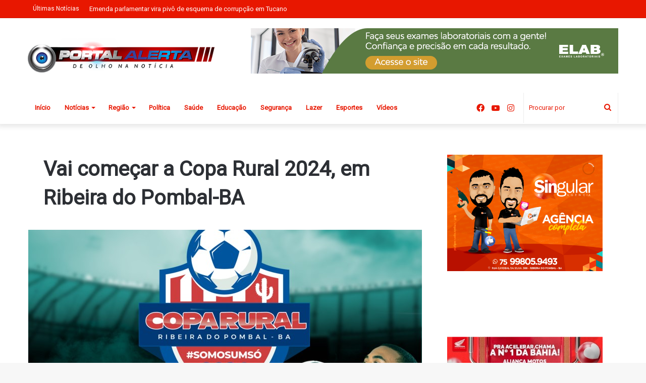

--- FILE ---
content_type: text/html; charset=UTF-8
request_url: https://www.portalalerta.com.br/index.php/2024/02/03/vai-comecar-a-copa-rural-2024-em-ribeira-do-pombal-ba/
body_size: 29010
content:
<!DOCTYPE html>
<html dir="ltr" lang="pt-BR" prefix="og: https://ogp.me/ns#" class="" data-skin="light">
<head>
	<meta charset="UTF-8" />
	<link rel="profile" href="http://gmpg.org/xfn/11" />
	<title>Vai começar a Copa Rural 2024, em Ribeira do Pombal-BA - Portal Alerta</title>

<meta http-equiv='x-dns-prefetch-control' content='on'>
<link rel='dns-prefetch' href='//cdnjs.cloudflare.com' />
<link rel='dns-prefetch' href='//ajax.googleapis.com' />
<link rel='dns-prefetch' href='//fonts.googleapis.com' />
<link rel='dns-prefetch' href='//fonts.gstatic.com' />
<link rel='dns-prefetch' href='//s.gravatar.com' />
<link rel='dns-prefetch' href='//www.google-analytics.com' />
<link rel='preload' as='image' href='https://www.portalalerta.com.br/wp-content/uploads/2022/05/logo_nova18_v2-1.png'>
<link rel='preload' as='image' href='https://www.portalalerta.com.br/wp-content/uploads/2024/02/Copa-Rural-de-Ribeira-do-Pombal-2024-780x470.jpg'>
<link rel='preload' as='font' href='https://www.portalalerta.com.br/wp-content/themes/jannah/assets/fonts/tielabs-fonticon/tielabs-fonticon.woff' type='font/woff' crossorigin='anonymous' />
<link rel='preload' as='font' href='https://www.portalalerta.com.br/wp-content/themes/jannah/assets/fonts/fontawesome/fa-solid-900.woff2' type='font/woff2' crossorigin='anonymous' />
<link rel='preload' as='font' href='https://www.portalalerta.com.br/wp-content/themes/jannah/assets/fonts/fontawesome/fa-brands-400.woff2' type='font/woff2' crossorigin='anonymous' />
<link rel='preload' as='font' href='https://www.portalalerta.com.br/wp-content/themes/jannah/assets/fonts/fontawesome/fa-regular-400.woff2' type='font/woff2' crossorigin='anonymous' />
<script>
					var _pushassist_ManifestPath = "https://www.portalalerta.com.br/wp-content/plugins/push-notification-for-wp-by-pushassist/public/psa-sdk/manifest.php?sub_domain=";
					var _pushassist_ServiceWorkerPath = "https://www.portalalerta.com.br/wp-content/plugins/push-notification-for-wp-by-pushassist/public/psa-sdk/service-worker.php?sub_domain=";
				</script><script type="text/javascript" src="https://cdn.pushassist.com/account/assets/psa-portalalerta.js" async></script>	<style>img:is([sizes="auto" i], [sizes^="auto," i]) { contain-intrinsic-size: 3000px 1500px }</style>
	
		<!-- All in One SEO 4.9.3 - aioseo.com -->
	<meta name="description" content="A Prefeitura de Ribeira do Pombal-BA, através da Secretaria Municipal de Esportes, tem a satisfação de anunciar o início da aguardada Copa Rural, que terá início 17 de fevereiro, às 15h. A Copa Rural de futebol, realizado nas comunidades rurais da cidade, visa não só incentivar a prática desportiva, mas também estreitar os laços entre" />
	<meta name="robots" content="max-image-preview:large" />
	<meta name="author" content="Portal Alerta"/>
	<link rel="canonical" href="https://www.portalalerta.com.br/index.php/2024/02/03/vai-comecar-a-copa-rural-2024-em-ribeira-do-pombal-ba/" />
	<meta name="generator" content="All in One SEO (AIOSEO) 4.9.3" />
		<meta property="og:locale" content="pt_BR" />
		<meta property="og:site_name" content="Portal Alerta - De Olho na Notícia!" />
		<meta property="og:type" content="article" />
		<meta property="og:title" content="Vai começar a Copa Rural 2024, em Ribeira do Pombal-BA - Portal Alerta" />
		<meta property="og:description" content="A Prefeitura de Ribeira do Pombal-BA, através da Secretaria Municipal de Esportes, tem a satisfação de anunciar o início da aguardada Copa Rural, que terá início 17 de fevereiro, às 15h. A Copa Rural de futebol, realizado nas comunidades rurais da cidade, visa não só incentivar a prática desportiva, mas também estreitar os laços entre" />
		<meta property="og:url" content="https://www.portalalerta.com.br/index.php/2024/02/03/vai-comecar-a-copa-rural-2024-em-ribeira-do-pombal-ba/" />
		<meta property="article:published_time" content="2024-02-03T19:57:44+00:00" />
		<meta property="article:modified_time" content="2024-02-03T19:57:45+00:00" />
		<meta property="article:publisher" content="https://www.facebook.com/pombalalerta" />
		<meta name="twitter:card" content="summary_large_image" />
		<meta name="twitter:title" content="Vai começar a Copa Rural 2024, em Ribeira do Pombal-BA - Portal Alerta" />
		<meta name="twitter:description" content="A Prefeitura de Ribeira do Pombal-BA, através da Secretaria Municipal de Esportes, tem a satisfação de anunciar o início da aguardada Copa Rural, que terá início 17 de fevereiro, às 15h. A Copa Rural de futebol, realizado nas comunidades rurais da cidade, visa não só incentivar a prática desportiva, mas também estreitar os laços entre" />
		<script type="application/ld+json" class="aioseo-schema">
			{"@context":"https:\/\/schema.org","@graph":[{"@type":"BlogPosting","@id":"https:\/\/www.portalalerta.com.br\/index.php\/2024\/02\/03\/vai-comecar-a-copa-rural-2024-em-ribeira-do-pombal-ba\/#blogposting","name":"Vai come\u00e7ar a Copa Rural 2024, em Ribeira do Pombal-BA - Portal Alerta","headline":"Vai come\u00e7ar a Copa Rural 2024, em Ribeira do Pombal-BA","author":{"@id":"https:\/\/www.portalalerta.com.br\/index.php\/author\/neiversoncosta\/#author"},"publisher":{"@id":"https:\/\/www.portalalerta.com.br\/#organization"},"image":{"@type":"ImageObject","url":"https:\/\/www.portalalerta.com.br\/wp-content\/uploads\/2024\/02\/Copa-Rural-de-Ribeira-do-Pombal-2024.jpg","width":780,"height":470},"datePublished":"2024-02-03T16:57:44-03:00","dateModified":"2024-02-03T16:57:45-03:00","inLanguage":"pt-BR","mainEntityOfPage":{"@id":"https:\/\/www.portalalerta.com.br\/index.php\/2024\/02\/03\/vai-comecar-a-copa-rural-2024-em-ribeira-do-pombal-ba\/#webpage"},"isPartOf":{"@id":"https:\/\/www.portalalerta.com.br\/index.php\/2024\/02\/03\/vai-comecar-a-copa-rural-2024-em-ribeira-do-pombal-ba\/#webpage"},"articleSection":"Destaques, Esportes, Not\u00edcias, Regi\u00e3o, Ribeira do Pombal, 2024, Adustina, Antas, araci, C\u00edcero Dantas, Cip\u00f3, Copa Rural, Cris\u00f3polis, esporte, Euclides da Cunha, F\u00e1tima, futebol, Heli\u00f3polis, Itapicuru, Jeremoabo, Nova Soure, Novo Triunfo, Olindina, paripiranga, Quijingue, Ribeira do Amparo, ribeira do pombal, S\u00edtio do Quinto, Tucano"},{"@type":"BreadcrumbList","@id":"https:\/\/www.portalalerta.com.br\/index.php\/2024\/02\/03\/vai-comecar-a-copa-rural-2024-em-ribeira-do-pombal-ba\/#breadcrumblist","itemListElement":[{"@type":"ListItem","@id":"https:\/\/www.portalalerta.com.br#listItem","position":1,"name":"Home","item":"https:\/\/www.portalalerta.com.br","nextItem":{"@type":"ListItem","@id":"https:\/\/www.portalalerta.com.br\/index.php\/category\/regiao\/#listItem","name":"Regi\u00e3o"}},{"@type":"ListItem","@id":"https:\/\/www.portalalerta.com.br\/index.php\/category\/regiao\/#listItem","position":2,"name":"Regi\u00e3o","item":"https:\/\/www.portalalerta.com.br\/index.php\/category\/regiao\/","nextItem":{"@type":"ListItem","@id":"https:\/\/www.portalalerta.com.br\/index.php\/category\/regiao\/ribeira-do-pombal\/#listItem","name":"Ribeira do Pombal"},"previousItem":{"@type":"ListItem","@id":"https:\/\/www.portalalerta.com.br#listItem","name":"Home"}},{"@type":"ListItem","@id":"https:\/\/www.portalalerta.com.br\/index.php\/category\/regiao\/ribeira-do-pombal\/#listItem","position":3,"name":"Ribeira do Pombal","item":"https:\/\/www.portalalerta.com.br\/index.php\/category\/regiao\/ribeira-do-pombal\/","nextItem":{"@type":"ListItem","@id":"https:\/\/www.portalalerta.com.br\/index.php\/2024\/02\/03\/vai-comecar-a-copa-rural-2024-em-ribeira-do-pombal-ba\/#listItem","name":"Vai come\u00e7ar a Copa Rural 2024, em Ribeira do Pombal-BA"},"previousItem":{"@type":"ListItem","@id":"https:\/\/www.portalalerta.com.br\/index.php\/category\/regiao\/#listItem","name":"Regi\u00e3o"}},{"@type":"ListItem","@id":"https:\/\/www.portalalerta.com.br\/index.php\/2024\/02\/03\/vai-comecar-a-copa-rural-2024-em-ribeira-do-pombal-ba\/#listItem","position":4,"name":"Vai come\u00e7ar a Copa Rural 2024, em Ribeira do Pombal-BA","previousItem":{"@type":"ListItem","@id":"https:\/\/www.portalalerta.com.br\/index.php\/category\/regiao\/ribeira-do-pombal\/#listItem","name":"Ribeira do Pombal"}}]},{"@type":"Organization","@id":"https:\/\/www.portalalerta.com.br\/#organization","name":"Portal Alerta","description":"De Olho na Not\u00edcia!","url":"https:\/\/www.portalalerta.com.br\/","telephone":"+5575999616483","sameAs":["https:\/\/www.facebook.com\/pombalalerta","https:\/\/www.instagram.com\/portal_alerta\/","https:\/\/www.tiktok.com\/@portalalerta"]},{"@type":"Person","@id":"https:\/\/www.portalalerta.com.br\/index.php\/author\/neiversoncosta\/#author","url":"https:\/\/www.portalalerta.com.br\/index.php\/author\/neiversoncosta\/","name":"Portal Alerta","image":{"@type":"ImageObject","@id":"https:\/\/www.portalalerta.com.br\/index.php\/2024\/02\/03\/vai-comecar-a-copa-rural-2024-em-ribeira-do-pombal-ba\/#authorImage","url":"https:\/\/secure.gravatar.com\/avatar\/ae07837ddfe6e2ae8e3019882d6417b5b5695c5ecb6a8a0590800bc0fc7f7530?s=96&d=mm&r=g","width":96,"height":96,"caption":"Portal Alerta"}},{"@type":"WebPage","@id":"https:\/\/www.portalalerta.com.br\/index.php\/2024\/02\/03\/vai-comecar-a-copa-rural-2024-em-ribeira-do-pombal-ba\/#webpage","url":"https:\/\/www.portalalerta.com.br\/index.php\/2024\/02\/03\/vai-comecar-a-copa-rural-2024-em-ribeira-do-pombal-ba\/","name":"Vai come\u00e7ar a Copa Rural 2024, em Ribeira do Pombal-BA - Portal Alerta","description":"A Prefeitura de Ribeira do Pombal-BA, atrav\u00e9s da Secretaria Municipal de Esportes, tem a satisfa\u00e7\u00e3o de anunciar o in\u00edcio da aguardada Copa Rural, que ter\u00e1 in\u00edcio 17 de fevereiro, \u00e0s 15h. A Copa Rural de futebol, realizado nas comunidades rurais da cidade, visa n\u00e3o s\u00f3 incentivar a pr\u00e1tica desportiva, mas tamb\u00e9m estreitar os la\u00e7os entre","inLanguage":"pt-BR","isPartOf":{"@id":"https:\/\/www.portalalerta.com.br\/#website"},"breadcrumb":{"@id":"https:\/\/www.portalalerta.com.br\/index.php\/2024\/02\/03\/vai-comecar-a-copa-rural-2024-em-ribeira-do-pombal-ba\/#breadcrumblist"},"author":{"@id":"https:\/\/www.portalalerta.com.br\/index.php\/author\/neiversoncosta\/#author"},"creator":{"@id":"https:\/\/www.portalalerta.com.br\/index.php\/author\/neiversoncosta\/#author"},"image":{"@type":"ImageObject","url":"https:\/\/www.portalalerta.com.br\/wp-content\/uploads\/2024\/02\/Copa-Rural-de-Ribeira-do-Pombal-2024.jpg","@id":"https:\/\/www.portalalerta.com.br\/index.php\/2024\/02\/03\/vai-comecar-a-copa-rural-2024-em-ribeira-do-pombal-ba\/#mainImage","width":780,"height":470},"primaryImageOfPage":{"@id":"https:\/\/www.portalalerta.com.br\/index.php\/2024\/02\/03\/vai-comecar-a-copa-rural-2024-em-ribeira-do-pombal-ba\/#mainImage"},"datePublished":"2024-02-03T16:57:44-03:00","dateModified":"2024-02-03T16:57:45-03:00"},{"@type":"WebSite","@id":"https:\/\/www.portalalerta.com.br\/#website","url":"https:\/\/www.portalalerta.com.br\/","name":"Portal Alerta","description":"De Olho na Not\u00edcia!","inLanguage":"pt-BR","publisher":{"@id":"https:\/\/www.portalalerta.com.br\/#organization"}}]}
		</script>
		<!-- All in One SEO -->

<link rel="alternate" type="application/rss+xml" title="Feed para Portal Alerta &raquo;" href="https://www.portalalerta.com.br/index.php/feed/" />
<link rel="alternate" type="application/rss+xml" title="Feed de comentários para Portal Alerta &raquo;" href="https://www.portalalerta.com.br/index.php/comments/feed/" />
<link rel="alternate" type="application/rss+xml" title="Feed de comentários para Portal Alerta &raquo; Vai começar a Copa Rural 2024, em Ribeira do Pombal-BA" href="https://www.portalalerta.com.br/index.php/2024/02/03/vai-comecar-a-copa-rural-2024-em-ribeira-do-pombal-ba/feed/" />
		<!-- This site uses the Google Analytics by MonsterInsights plugin v9.11.1 - Using Analytics tracking - https://www.monsterinsights.com/ -->
							<script src="//www.googletagmanager.com/gtag/js?id=G-HQHSPVKH78"  data-cfasync="false" data-wpfc-render="false" type="text/javascript" async></script>
			<script data-cfasync="false" data-wpfc-render="false" type="text/javascript">
				var mi_version = '9.11.1';
				var mi_track_user = true;
				var mi_no_track_reason = '';
								var MonsterInsightsDefaultLocations = {"page_location":"https:\/\/www.portalalerta.com.br\/2024\/02\/03\/vai-comecar-a-copa-rural-2024-em-ribeira-do-pombal-ba\/"};
								if ( typeof MonsterInsightsPrivacyGuardFilter === 'function' ) {
					var MonsterInsightsLocations = (typeof MonsterInsightsExcludeQuery === 'object') ? MonsterInsightsPrivacyGuardFilter( MonsterInsightsExcludeQuery ) : MonsterInsightsPrivacyGuardFilter( MonsterInsightsDefaultLocations );
				} else {
					var MonsterInsightsLocations = (typeof MonsterInsightsExcludeQuery === 'object') ? MonsterInsightsExcludeQuery : MonsterInsightsDefaultLocations;
				}

								var disableStrs = [
										'ga-disable-G-HQHSPVKH78',
									];

				/* Function to detect opted out users */
				function __gtagTrackerIsOptedOut() {
					for (var index = 0; index < disableStrs.length; index++) {
						if (document.cookie.indexOf(disableStrs[index] + '=true') > -1) {
							return true;
						}
					}

					return false;
				}

				/* Disable tracking if the opt-out cookie exists. */
				if (__gtagTrackerIsOptedOut()) {
					for (var index = 0; index < disableStrs.length; index++) {
						window[disableStrs[index]] = true;
					}
				}

				/* Opt-out function */
				function __gtagTrackerOptout() {
					for (var index = 0; index < disableStrs.length; index++) {
						document.cookie = disableStrs[index] + '=true; expires=Thu, 31 Dec 2099 23:59:59 UTC; path=/';
						window[disableStrs[index]] = true;
					}
				}

				if ('undefined' === typeof gaOptout) {
					function gaOptout() {
						__gtagTrackerOptout();
					}
				}
								window.dataLayer = window.dataLayer || [];

				window.MonsterInsightsDualTracker = {
					helpers: {},
					trackers: {},
				};
				if (mi_track_user) {
					function __gtagDataLayer() {
						dataLayer.push(arguments);
					}

					function __gtagTracker(type, name, parameters) {
						if (!parameters) {
							parameters = {};
						}

						if (parameters.send_to) {
							__gtagDataLayer.apply(null, arguments);
							return;
						}

						if (type === 'event') {
														parameters.send_to = monsterinsights_frontend.v4_id;
							var hookName = name;
							if (typeof parameters['event_category'] !== 'undefined') {
								hookName = parameters['event_category'] + ':' + name;
							}

							if (typeof MonsterInsightsDualTracker.trackers[hookName] !== 'undefined') {
								MonsterInsightsDualTracker.trackers[hookName](parameters);
							} else {
								__gtagDataLayer('event', name, parameters);
							}
							
						} else {
							__gtagDataLayer.apply(null, arguments);
						}
					}

					__gtagTracker('js', new Date());
					__gtagTracker('set', {
						'developer_id.dZGIzZG': true,
											});
					if ( MonsterInsightsLocations.page_location ) {
						__gtagTracker('set', MonsterInsightsLocations);
					}
										__gtagTracker('config', 'G-HQHSPVKH78', {"forceSSL":"true","link_attribution":"true"} );
										window.gtag = __gtagTracker;										(function () {
						/* https://developers.google.com/analytics/devguides/collection/analyticsjs/ */
						/* ga and __gaTracker compatibility shim. */
						var noopfn = function () {
							return null;
						};
						var newtracker = function () {
							return new Tracker();
						};
						var Tracker = function () {
							return null;
						};
						var p = Tracker.prototype;
						p.get = noopfn;
						p.set = noopfn;
						p.send = function () {
							var args = Array.prototype.slice.call(arguments);
							args.unshift('send');
							__gaTracker.apply(null, args);
						};
						var __gaTracker = function () {
							var len = arguments.length;
							if (len === 0) {
								return;
							}
							var f = arguments[len - 1];
							if (typeof f !== 'object' || f === null || typeof f.hitCallback !== 'function') {
								if ('send' === arguments[0]) {
									var hitConverted, hitObject = false, action;
									if ('event' === arguments[1]) {
										if ('undefined' !== typeof arguments[3]) {
											hitObject = {
												'eventAction': arguments[3],
												'eventCategory': arguments[2],
												'eventLabel': arguments[4],
												'value': arguments[5] ? arguments[5] : 1,
											}
										}
									}
									if ('pageview' === arguments[1]) {
										if ('undefined' !== typeof arguments[2]) {
											hitObject = {
												'eventAction': 'page_view',
												'page_path': arguments[2],
											}
										}
									}
									if (typeof arguments[2] === 'object') {
										hitObject = arguments[2];
									}
									if (typeof arguments[5] === 'object') {
										Object.assign(hitObject, arguments[5]);
									}
									if ('undefined' !== typeof arguments[1].hitType) {
										hitObject = arguments[1];
										if ('pageview' === hitObject.hitType) {
											hitObject.eventAction = 'page_view';
										}
									}
									if (hitObject) {
										action = 'timing' === arguments[1].hitType ? 'timing_complete' : hitObject.eventAction;
										hitConverted = mapArgs(hitObject);
										__gtagTracker('event', action, hitConverted);
									}
								}
								return;
							}

							function mapArgs(args) {
								var arg, hit = {};
								var gaMap = {
									'eventCategory': 'event_category',
									'eventAction': 'event_action',
									'eventLabel': 'event_label',
									'eventValue': 'event_value',
									'nonInteraction': 'non_interaction',
									'timingCategory': 'event_category',
									'timingVar': 'name',
									'timingValue': 'value',
									'timingLabel': 'event_label',
									'page': 'page_path',
									'location': 'page_location',
									'title': 'page_title',
									'referrer' : 'page_referrer',
								};
								for (arg in args) {
																		if (!(!args.hasOwnProperty(arg) || !gaMap.hasOwnProperty(arg))) {
										hit[gaMap[arg]] = args[arg];
									} else {
										hit[arg] = args[arg];
									}
								}
								return hit;
							}

							try {
								f.hitCallback();
							} catch (ex) {
							}
						};
						__gaTracker.create = newtracker;
						__gaTracker.getByName = newtracker;
						__gaTracker.getAll = function () {
							return [];
						};
						__gaTracker.remove = noopfn;
						__gaTracker.loaded = true;
						window['__gaTracker'] = __gaTracker;
					})();
									} else {
										console.log("");
					(function () {
						function __gtagTracker() {
							return null;
						}

						window['__gtagTracker'] = __gtagTracker;
						window['gtag'] = __gtagTracker;
					})();
									}
			</script>
							<!-- / Google Analytics by MonsterInsights -->
		<script type="text/javascript">
/* <![CDATA[ */
window._wpemojiSettings = {"baseUrl":"https:\/\/s.w.org\/images\/core\/emoji\/16.0.1\/72x72\/","ext":".png","svgUrl":"https:\/\/s.w.org\/images\/core\/emoji\/16.0.1\/svg\/","svgExt":".svg","source":{"concatemoji":"https:\/\/www.portalalerta.com.br\/wp-includes\/js\/wp-emoji-release.min.js?ver=6.8.3"}};
/*! This file is auto-generated */
!function(s,n){var o,i,e;function c(e){try{var t={supportTests:e,timestamp:(new Date).valueOf()};sessionStorage.setItem(o,JSON.stringify(t))}catch(e){}}function p(e,t,n){e.clearRect(0,0,e.canvas.width,e.canvas.height),e.fillText(t,0,0);var t=new Uint32Array(e.getImageData(0,0,e.canvas.width,e.canvas.height).data),a=(e.clearRect(0,0,e.canvas.width,e.canvas.height),e.fillText(n,0,0),new Uint32Array(e.getImageData(0,0,e.canvas.width,e.canvas.height).data));return t.every(function(e,t){return e===a[t]})}function u(e,t){e.clearRect(0,0,e.canvas.width,e.canvas.height),e.fillText(t,0,0);for(var n=e.getImageData(16,16,1,1),a=0;a<n.data.length;a++)if(0!==n.data[a])return!1;return!0}function f(e,t,n,a){switch(t){case"flag":return n(e,"\ud83c\udff3\ufe0f\u200d\u26a7\ufe0f","\ud83c\udff3\ufe0f\u200b\u26a7\ufe0f")?!1:!n(e,"\ud83c\udde8\ud83c\uddf6","\ud83c\udde8\u200b\ud83c\uddf6")&&!n(e,"\ud83c\udff4\udb40\udc67\udb40\udc62\udb40\udc65\udb40\udc6e\udb40\udc67\udb40\udc7f","\ud83c\udff4\u200b\udb40\udc67\u200b\udb40\udc62\u200b\udb40\udc65\u200b\udb40\udc6e\u200b\udb40\udc67\u200b\udb40\udc7f");case"emoji":return!a(e,"\ud83e\udedf")}return!1}function g(e,t,n,a){var r="undefined"!=typeof WorkerGlobalScope&&self instanceof WorkerGlobalScope?new OffscreenCanvas(300,150):s.createElement("canvas"),o=r.getContext("2d",{willReadFrequently:!0}),i=(o.textBaseline="top",o.font="600 32px Arial",{});return e.forEach(function(e){i[e]=t(o,e,n,a)}),i}function t(e){var t=s.createElement("script");t.src=e,t.defer=!0,s.head.appendChild(t)}"undefined"!=typeof Promise&&(o="wpEmojiSettingsSupports",i=["flag","emoji"],n.supports={everything:!0,everythingExceptFlag:!0},e=new Promise(function(e){s.addEventListener("DOMContentLoaded",e,{once:!0})}),new Promise(function(t){var n=function(){try{var e=JSON.parse(sessionStorage.getItem(o));if("object"==typeof e&&"number"==typeof e.timestamp&&(new Date).valueOf()<e.timestamp+604800&&"object"==typeof e.supportTests)return e.supportTests}catch(e){}return null}();if(!n){if("undefined"!=typeof Worker&&"undefined"!=typeof OffscreenCanvas&&"undefined"!=typeof URL&&URL.createObjectURL&&"undefined"!=typeof Blob)try{var e="postMessage("+g.toString()+"("+[JSON.stringify(i),f.toString(),p.toString(),u.toString()].join(",")+"));",a=new Blob([e],{type:"text/javascript"}),r=new Worker(URL.createObjectURL(a),{name:"wpTestEmojiSupports"});return void(r.onmessage=function(e){c(n=e.data),r.terminate(),t(n)})}catch(e){}c(n=g(i,f,p,u))}t(n)}).then(function(e){for(var t in e)n.supports[t]=e[t],n.supports.everything=n.supports.everything&&n.supports[t],"flag"!==t&&(n.supports.everythingExceptFlag=n.supports.everythingExceptFlag&&n.supports[t]);n.supports.everythingExceptFlag=n.supports.everythingExceptFlag&&!n.supports.flag,n.DOMReady=!1,n.readyCallback=function(){n.DOMReady=!0}}).then(function(){return e}).then(function(){var e;n.supports.everything||(n.readyCallback(),(e=n.source||{}).concatemoji?t(e.concatemoji):e.wpemoji&&e.twemoji&&(t(e.twemoji),t(e.wpemoji)))}))}((window,document),window._wpemojiSettings);
/* ]]> */
</script>
<!-- www.portalalerta.com.br is managing ads with Advanced Ads 2.0.16 – https://wpadvancedads.com/ --><script id="porta-ready">
			window.advanced_ads_ready=function(e,a){a=a||"complete";var d=function(e){return"interactive"===a?"loading"!==e:"complete"===e};d(document.readyState)?e():document.addEventListener("readystatechange",(function(a){d(a.target.readyState)&&e()}),{once:"interactive"===a})},window.advanced_ads_ready_queue=window.advanced_ads_ready_queue||[];		</script>
		<link rel='stylesheet' id='layerslider-css' href='https://www.portalalerta.com.br/wp-content/plugins/LayerSlider/assets/static/layerslider/css/layerslider.css?ver=8.1.2' type='text/css' media='all' />
<style id='wp-emoji-styles-inline-css' type='text/css'>

	img.wp-smiley, img.emoji {
		display: inline !important;
		border: none !important;
		box-shadow: none !important;
		height: 1em !important;
		width: 1em !important;
		margin: 0 0.07em !important;
		vertical-align: -0.1em !important;
		background: none !important;
		padding: 0 !important;
	}
</style>
<link rel='stylesheet' id='wp-block-library-css' href='https://www.portalalerta.com.br/wp-includes/css/dist/block-library/style.min.css?ver=6.8.3' type='text/css' media='all' />
<style id='wp-block-library-theme-inline-css' type='text/css'>
.wp-block-audio :where(figcaption){color:#555;font-size:13px;text-align:center}.is-dark-theme .wp-block-audio :where(figcaption){color:#ffffffa6}.wp-block-audio{margin:0 0 1em}.wp-block-code{border:1px solid #ccc;border-radius:4px;font-family:Menlo,Consolas,monaco,monospace;padding:.8em 1em}.wp-block-embed :where(figcaption){color:#555;font-size:13px;text-align:center}.is-dark-theme .wp-block-embed :where(figcaption){color:#ffffffa6}.wp-block-embed{margin:0 0 1em}.blocks-gallery-caption{color:#555;font-size:13px;text-align:center}.is-dark-theme .blocks-gallery-caption{color:#ffffffa6}:root :where(.wp-block-image figcaption){color:#555;font-size:13px;text-align:center}.is-dark-theme :root :where(.wp-block-image figcaption){color:#ffffffa6}.wp-block-image{margin:0 0 1em}.wp-block-pullquote{border-bottom:4px solid;border-top:4px solid;color:currentColor;margin-bottom:1.75em}.wp-block-pullquote cite,.wp-block-pullquote footer,.wp-block-pullquote__citation{color:currentColor;font-size:.8125em;font-style:normal;text-transform:uppercase}.wp-block-quote{border-left:.25em solid;margin:0 0 1.75em;padding-left:1em}.wp-block-quote cite,.wp-block-quote footer{color:currentColor;font-size:.8125em;font-style:normal;position:relative}.wp-block-quote:where(.has-text-align-right){border-left:none;border-right:.25em solid;padding-left:0;padding-right:1em}.wp-block-quote:where(.has-text-align-center){border:none;padding-left:0}.wp-block-quote.is-large,.wp-block-quote.is-style-large,.wp-block-quote:where(.is-style-plain){border:none}.wp-block-search .wp-block-search__label{font-weight:700}.wp-block-search__button{border:1px solid #ccc;padding:.375em .625em}:where(.wp-block-group.has-background){padding:1.25em 2.375em}.wp-block-separator.has-css-opacity{opacity:.4}.wp-block-separator{border:none;border-bottom:2px solid;margin-left:auto;margin-right:auto}.wp-block-separator.has-alpha-channel-opacity{opacity:1}.wp-block-separator:not(.is-style-wide):not(.is-style-dots){width:100px}.wp-block-separator.has-background:not(.is-style-dots){border-bottom:none;height:1px}.wp-block-separator.has-background:not(.is-style-wide):not(.is-style-dots){height:2px}.wp-block-table{margin:0 0 1em}.wp-block-table td,.wp-block-table th{word-break:normal}.wp-block-table :where(figcaption){color:#555;font-size:13px;text-align:center}.is-dark-theme .wp-block-table :where(figcaption){color:#ffffffa6}.wp-block-video :where(figcaption){color:#555;font-size:13px;text-align:center}.is-dark-theme .wp-block-video :where(figcaption){color:#ffffffa6}.wp-block-video{margin:0 0 1em}:root :where(.wp-block-template-part.has-background){margin-bottom:0;margin-top:0;padding:1.25em 2.375em}
</style>
<style id='classic-theme-styles-inline-css' type='text/css'>
/*! This file is auto-generated */
.wp-block-button__link{color:#fff;background-color:#32373c;border-radius:9999px;box-shadow:none;text-decoration:none;padding:calc(.667em + 2px) calc(1.333em + 2px);font-size:1.125em}.wp-block-file__button{background:#32373c;color:#fff;text-decoration:none}
</style>
<link rel='stylesheet' id='aioseo/css/src/vue/standalone/blocks/table-of-contents/global.scss-css' href='https://www.portalalerta.com.br/wp-content/plugins/all-in-one-seo-pack/dist/Lite/assets/css/table-of-contents/global.e90f6d47.css?ver=4.9.3' type='text/css' media='all' />
<style id='global-styles-inline-css' type='text/css'>
:root{--wp--preset--aspect-ratio--square: 1;--wp--preset--aspect-ratio--4-3: 4/3;--wp--preset--aspect-ratio--3-4: 3/4;--wp--preset--aspect-ratio--3-2: 3/2;--wp--preset--aspect-ratio--2-3: 2/3;--wp--preset--aspect-ratio--16-9: 16/9;--wp--preset--aspect-ratio--9-16: 9/16;--wp--preset--color--black: #000000;--wp--preset--color--cyan-bluish-gray: #abb8c3;--wp--preset--color--white: #ffffff;--wp--preset--color--pale-pink: #f78da7;--wp--preset--color--vivid-red: #cf2e2e;--wp--preset--color--luminous-vivid-orange: #ff6900;--wp--preset--color--luminous-vivid-amber: #fcb900;--wp--preset--color--light-green-cyan: #7bdcb5;--wp--preset--color--vivid-green-cyan: #00d084;--wp--preset--color--pale-cyan-blue: #8ed1fc;--wp--preset--color--vivid-cyan-blue: #0693e3;--wp--preset--color--vivid-purple: #9b51e0;--wp--preset--gradient--vivid-cyan-blue-to-vivid-purple: linear-gradient(135deg,rgba(6,147,227,1) 0%,rgb(155,81,224) 100%);--wp--preset--gradient--light-green-cyan-to-vivid-green-cyan: linear-gradient(135deg,rgb(122,220,180) 0%,rgb(0,208,130) 100%);--wp--preset--gradient--luminous-vivid-amber-to-luminous-vivid-orange: linear-gradient(135deg,rgba(252,185,0,1) 0%,rgba(255,105,0,1) 100%);--wp--preset--gradient--luminous-vivid-orange-to-vivid-red: linear-gradient(135deg,rgba(255,105,0,1) 0%,rgb(207,46,46) 100%);--wp--preset--gradient--very-light-gray-to-cyan-bluish-gray: linear-gradient(135deg,rgb(238,238,238) 0%,rgb(169,184,195) 100%);--wp--preset--gradient--cool-to-warm-spectrum: linear-gradient(135deg,rgb(74,234,220) 0%,rgb(151,120,209) 20%,rgb(207,42,186) 40%,rgb(238,44,130) 60%,rgb(251,105,98) 80%,rgb(254,248,76) 100%);--wp--preset--gradient--blush-light-purple: linear-gradient(135deg,rgb(255,206,236) 0%,rgb(152,150,240) 100%);--wp--preset--gradient--blush-bordeaux: linear-gradient(135deg,rgb(254,205,165) 0%,rgb(254,45,45) 50%,rgb(107,0,62) 100%);--wp--preset--gradient--luminous-dusk: linear-gradient(135deg,rgb(255,203,112) 0%,rgb(199,81,192) 50%,rgb(65,88,208) 100%);--wp--preset--gradient--pale-ocean: linear-gradient(135deg,rgb(255,245,203) 0%,rgb(182,227,212) 50%,rgb(51,167,181) 100%);--wp--preset--gradient--electric-grass: linear-gradient(135deg,rgb(202,248,128) 0%,rgb(113,206,126) 100%);--wp--preset--gradient--midnight: linear-gradient(135deg,rgb(2,3,129) 0%,rgb(40,116,252) 100%);--wp--preset--font-size--small: 13px;--wp--preset--font-size--medium: 20px;--wp--preset--font-size--large: 36px;--wp--preset--font-size--x-large: 42px;--wp--preset--spacing--20: 0.44rem;--wp--preset--spacing--30: 0.67rem;--wp--preset--spacing--40: 1rem;--wp--preset--spacing--50: 1.5rem;--wp--preset--spacing--60: 2.25rem;--wp--preset--spacing--70: 3.38rem;--wp--preset--spacing--80: 5.06rem;--wp--preset--shadow--natural: 6px 6px 9px rgba(0, 0, 0, 0.2);--wp--preset--shadow--deep: 12px 12px 50px rgba(0, 0, 0, 0.4);--wp--preset--shadow--sharp: 6px 6px 0px rgba(0, 0, 0, 0.2);--wp--preset--shadow--outlined: 6px 6px 0px -3px rgba(255, 255, 255, 1), 6px 6px rgba(0, 0, 0, 1);--wp--preset--shadow--crisp: 6px 6px 0px rgba(0, 0, 0, 1);}:where(.is-layout-flex){gap: 0.5em;}:where(.is-layout-grid){gap: 0.5em;}body .is-layout-flex{display: flex;}.is-layout-flex{flex-wrap: wrap;align-items: center;}.is-layout-flex > :is(*, div){margin: 0;}body .is-layout-grid{display: grid;}.is-layout-grid > :is(*, div){margin: 0;}:where(.wp-block-columns.is-layout-flex){gap: 2em;}:where(.wp-block-columns.is-layout-grid){gap: 2em;}:where(.wp-block-post-template.is-layout-flex){gap: 1.25em;}:where(.wp-block-post-template.is-layout-grid){gap: 1.25em;}.has-black-color{color: var(--wp--preset--color--black) !important;}.has-cyan-bluish-gray-color{color: var(--wp--preset--color--cyan-bluish-gray) !important;}.has-white-color{color: var(--wp--preset--color--white) !important;}.has-pale-pink-color{color: var(--wp--preset--color--pale-pink) !important;}.has-vivid-red-color{color: var(--wp--preset--color--vivid-red) !important;}.has-luminous-vivid-orange-color{color: var(--wp--preset--color--luminous-vivid-orange) !important;}.has-luminous-vivid-amber-color{color: var(--wp--preset--color--luminous-vivid-amber) !important;}.has-light-green-cyan-color{color: var(--wp--preset--color--light-green-cyan) !important;}.has-vivid-green-cyan-color{color: var(--wp--preset--color--vivid-green-cyan) !important;}.has-pale-cyan-blue-color{color: var(--wp--preset--color--pale-cyan-blue) !important;}.has-vivid-cyan-blue-color{color: var(--wp--preset--color--vivid-cyan-blue) !important;}.has-vivid-purple-color{color: var(--wp--preset--color--vivid-purple) !important;}.has-black-background-color{background-color: var(--wp--preset--color--black) !important;}.has-cyan-bluish-gray-background-color{background-color: var(--wp--preset--color--cyan-bluish-gray) !important;}.has-white-background-color{background-color: var(--wp--preset--color--white) !important;}.has-pale-pink-background-color{background-color: var(--wp--preset--color--pale-pink) !important;}.has-vivid-red-background-color{background-color: var(--wp--preset--color--vivid-red) !important;}.has-luminous-vivid-orange-background-color{background-color: var(--wp--preset--color--luminous-vivid-orange) !important;}.has-luminous-vivid-amber-background-color{background-color: var(--wp--preset--color--luminous-vivid-amber) !important;}.has-light-green-cyan-background-color{background-color: var(--wp--preset--color--light-green-cyan) !important;}.has-vivid-green-cyan-background-color{background-color: var(--wp--preset--color--vivid-green-cyan) !important;}.has-pale-cyan-blue-background-color{background-color: var(--wp--preset--color--pale-cyan-blue) !important;}.has-vivid-cyan-blue-background-color{background-color: var(--wp--preset--color--vivid-cyan-blue) !important;}.has-vivid-purple-background-color{background-color: var(--wp--preset--color--vivid-purple) !important;}.has-black-border-color{border-color: var(--wp--preset--color--black) !important;}.has-cyan-bluish-gray-border-color{border-color: var(--wp--preset--color--cyan-bluish-gray) !important;}.has-white-border-color{border-color: var(--wp--preset--color--white) !important;}.has-pale-pink-border-color{border-color: var(--wp--preset--color--pale-pink) !important;}.has-vivid-red-border-color{border-color: var(--wp--preset--color--vivid-red) !important;}.has-luminous-vivid-orange-border-color{border-color: var(--wp--preset--color--luminous-vivid-orange) !important;}.has-luminous-vivid-amber-border-color{border-color: var(--wp--preset--color--luminous-vivid-amber) !important;}.has-light-green-cyan-border-color{border-color: var(--wp--preset--color--light-green-cyan) !important;}.has-vivid-green-cyan-border-color{border-color: var(--wp--preset--color--vivid-green-cyan) !important;}.has-pale-cyan-blue-border-color{border-color: var(--wp--preset--color--pale-cyan-blue) !important;}.has-vivid-cyan-blue-border-color{border-color: var(--wp--preset--color--vivid-cyan-blue) !important;}.has-vivid-purple-border-color{border-color: var(--wp--preset--color--vivid-purple) !important;}.has-vivid-cyan-blue-to-vivid-purple-gradient-background{background: var(--wp--preset--gradient--vivid-cyan-blue-to-vivid-purple) !important;}.has-light-green-cyan-to-vivid-green-cyan-gradient-background{background: var(--wp--preset--gradient--light-green-cyan-to-vivid-green-cyan) !important;}.has-luminous-vivid-amber-to-luminous-vivid-orange-gradient-background{background: var(--wp--preset--gradient--luminous-vivid-amber-to-luminous-vivid-orange) !important;}.has-luminous-vivid-orange-to-vivid-red-gradient-background{background: var(--wp--preset--gradient--luminous-vivid-orange-to-vivid-red) !important;}.has-very-light-gray-to-cyan-bluish-gray-gradient-background{background: var(--wp--preset--gradient--very-light-gray-to-cyan-bluish-gray) !important;}.has-cool-to-warm-spectrum-gradient-background{background: var(--wp--preset--gradient--cool-to-warm-spectrum) !important;}.has-blush-light-purple-gradient-background{background: var(--wp--preset--gradient--blush-light-purple) !important;}.has-blush-bordeaux-gradient-background{background: var(--wp--preset--gradient--blush-bordeaux) !important;}.has-luminous-dusk-gradient-background{background: var(--wp--preset--gradient--luminous-dusk) !important;}.has-pale-ocean-gradient-background{background: var(--wp--preset--gradient--pale-ocean) !important;}.has-electric-grass-gradient-background{background: var(--wp--preset--gradient--electric-grass) !important;}.has-midnight-gradient-background{background: var(--wp--preset--gradient--midnight) !important;}.has-small-font-size{font-size: var(--wp--preset--font-size--small) !important;}.has-medium-font-size{font-size: var(--wp--preset--font-size--medium) !important;}.has-large-font-size{font-size: var(--wp--preset--font-size--large) !important;}.has-x-large-font-size{font-size: var(--wp--preset--font-size--x-large) !important;}
:where(.wp-block-post-template.is-layout-flex){gap: 1.25em;}:where(.wp-block-post-template.is-layout-grid){gap: 1.25em;}
:where(.wp-block-columns.is-layout-flex){gap: 2em;}:where(.wp-block-columns.is-layout-grid){gap: 2em;}
:root :where(.wp-block-pullquote){font-size: 1.5em;line-height: 1.6;}
</style>
<link rel='stylesheet' id='news-css' href='https://www.portalalerta.com.br/wp-content/plugins/awesome-wp-widget-newsticker/css/news.css?ver=6.8.3' type='text/css' media='all' />
<link rel='stylesheet' id='sp-news-public-css' href='https://www.portalalerta.com.br/wp-content/plugins/sp-news-and-widget/assets/css/wpnw-public.css?ver=5.0.6' type='text/css' media='all' />
<link rel='stylesheet' id='yop-public-css' href='https://www.portalalerta.com.br/wp-content/plugins/yop-poll/public/assets/css/yop-poll-public-6.5.39.css?ver=6.8.3' type='text/css' media='all' />
<link rel='stylesheet' id='tie-css-base-css' href='https://www.portalalerta.com.br/wp-content/themes/jannah/assets/css/base.min.css?ver=5.3.4' type='text/css' media='all' />
<link rel='stylesheet' id='tie-css-styles-css' href='https://www.portalalerta.com.br/wp-content/themes/jannah/assets/css/style.min.css?ver=5.3.4' type='text/css' media='all' />
<link rel='stylesheet' id='tie-css-widgets-css' href='https://www.portalalerta.com.br/wp-content/themes/jannah/assets/css/widgets.min.css?ver=5.3.4' type='text/css' media='all' />
<link rel='stylesheet' id='tie-css-helpers-css' href='https://www.portalalerta.com.br/wp-content/themes/jannah/assets/css/helpers.min.css?ver=5.3.4' type='text/css' media='all' />
<link rel='stylesheet' id='tie-fontawesome5-css' href='https://www.portalalerta.com.br/wp-content/themes/jannah/assets/css/fontawesome.css?ver=5.3.4' type='text/css' media='all' />
<link rel='stylesheet' id='tie-css-ilightbox-css' href='https://www.portalalerta.com.br/wp-content/themes/jannah/assets/ilightbox/dark-skin/skin.css?ver=5.3.4' type='text/css' media='all' />
<link rel='stylesheet' id='tie-css-shortcodes-css' href='https://www.portalalerta.com.br/wp-content/themes/jannah/assets/css/plugins/shortcodes.min.css?ver=5.3.4' type='text/css' media='all' />
<link rel='stylesheet' id='tie-css-single-css' href='https://www.portalalerta.com.br/wp-content/themes/jannah/assets/css/single.min.css?ver=5.3.4' type='text/css' media='all' />
<link rel='stylesheet' id='tie-css-print-css' href='https://www.portalalerta.com.br/wp-content/themes/jannah/assets/css/print.css?ver=5.3.4' type='text/css' media='print' />
<link rel='stylesheet' id='taqyeem-styles-css' href='https://www.portalalerta.com.br/wp-content/themes/jannah/assets/css/plugins/taqyeem.min.css?ver=5.3.4' type='text/css' media='all' />
<link rel='stylesheet' id='tie-css-style-custom-css' href='https://www.portalalerta.com.br/wp-content/themes/jannah/assets/custom-css/style-custom.css?ver=59092' type='text/css' media='all' />
<style id='tie-css-style-custom-inline-css' type='text/css'>
.brand-title,a:hover,.tie-popup-search-submit,#logo.text-logo a,.theme-header nav .components #search-submit:hover,.theme-header .header-nav .components > li:hover > a,.theme-header .header-nav .components li a:hover,.main-menu ul.cats-vertical li a.is-active,.main-menu ul.cats-vertical li a:hover,.main-nav li.mega-menu .post-meta a:hover,.main-nav li.mega-menu .post-box-title a:hover,.search-in-main-nav.autocomplete-suggestions a:hover,#main-nav .menu ul:not(.cats-horizontal) li:hover > a,#main-nav .menu ul li.current-menu-item:not(.mega-link-column) > a,.top-nav .menu li:hover > a,.top-nav .menu > .tie-current-menu > a,.search-in-top-nav.autocomplete-suggestions .post-title a:hover,div.mag-box .mag-box-options .mag-box-filter-links a.active,.mag-box-filter-links .flexMenu-viewMore:hover > a,.stars-rating-active,body .tabs.tabs .active > a,.video-play-icon,.spinner-circle:after,#go-to-content:hover,.comment-list .comment-author .fn,.commentlist .comment-author .fn,blockquote::before,blockquote cite,blockquote.quote-simple p,.multiple-post-pages a:hover,#story-index li .is-current,.latest-tweets-widget .twitter-icon-wrap span,.wide-slider-nav-wrapper .slide,.wide-next-prev-slider-wrapper .tie-slider-nav li:hover span,.review-final-score h3,#mobile-menu-icon:hover .menu-text,body .entry a,.dark-skin body .entry a,.entry .post-bottom-meta a:hover,.comment-list .comment-content a,q a,blockquote a,.widget.tie-weather-widget .icon-basecloud-bg:after,.site-footer a:hover,.site-footer .stars-rating-active,.site-footer .twitter-icon-wrap span,.site-info a:hover{color: #e81700;}#instagram-link a:hover{color: #e81700 !important;border-color: #e81700 !important;}#theme-header #main-nav .spinner-circle:after{color: #e81700;}[type='submit'],.button,.generic-button a,.generic-button button,.theme-header .header-nav .comp-sub-menu a.button.guest-btn:hover,.theme-header .header-nav .comp-sub-menu a.checkout-button,nav.main-nav .menu > li.tie-current-menu > a,nav.main-nav .menu > li:hover > a,.main-menu .mega-links-head:after,.main-nav .mega-menu.mega-cat .cats-horizontal li a.is-active,#mobile-menu-icon:hover .nav-icon,#mobile-menu-icon:hover .nav-icon:before,#mobile-menu-icon:hover .nav-icon:after,.search-in-main-nav.autocomplete-suggestions a.button,.search-in-top-nav.autocomplete-suggestions a.button,.spinner > div,.post-cat,.pages-numbers li.current span,.multiple-post-pages > span,#tie-wrapper .mejs-container .mejs-controls,.mag-box-filter-links a:hover,.slider-arrow-nav a:not(.pagination-disabled):hover,.comment-list .reply a:hover,.commentlist .reply a:hover,#reading-position-indicator,#story-index-icon,.videos-block .playlist-title,.review-percentage .review-item span span,.tie-slick-dots li.slick-active button,.tie-slick-dots li button:hover,.digital-rating-static,.timeline-widget li a:hover .date:before,#wp-calendar #today,.posts-list-counter li.widget-post-list:before,.cat-counter a + span,.tie-slider-nav li span:hover,.fullwidth-area .widget_tag_cloud .tagcloud a:hover,.magazine2:not(.block-head-4) .dark-widgetized-area ul.tabs a:hover,.magazine2:not(.block-head-4) .dark-widgetized-area ul.tabs .active a,.magazine1 .dark-widgetized-area ul.tabs a:hover,.magazine1 .dark-widgetized-area ul.tabs .active a,.block-head-4.magazine2 .dark-widgetized-area .tabs.tabs .active a,.block-head-4.magazine2 .dark-widgetized-area .tabs > .active a:before,.block-head-4.magazine2 .dark-widgetized-area .tabs > .active a:after,.demo_store,.demo #logo:after,.demo #sticky-logo:after,.widget.tie-weather-widget,span.video-close-btn:hover,#go-to-top,.latest-tweets-widget .slider-links .button:not(:hover){background-color: #e81700;color: #FFFFFF;}.tie-weather-widget .widget-title .the-subtitle,.block-head-4.magazine2 #footer .tabs .active a:hover{color: #FFFFFF;}pre,code,.pages-numbers li.current span,.theme-header .header-nav .comp-sub-menu a.button.guest-btn:hover,.multiple-post-pages > span,.post-content-slideshow .tie-slider-nav li span:hover,#tie-body .tie-slider-nav li > span:hover,.slider-arrow-nav a:not(.pagination-disabled):hover,.main-nav .mega-menu.mega-cat .cats-horizontal li a.is-active,.main-nav .mega-menu.mega-cat .cats-horizontal li a:hover,.main-menu .menu > li > .menu-sub-content{border-color: #e81700;}.main-menu .menu > li.tie-current-menu{border-bottom-color: #e81700;}.top-nav .menu li.tie-current-menu > a:before,.top-nav .menu li.menu-item-has-children:hover > a:before{border-top-color: #e81700;}.main-nav .main-menu .menu > li.tie-current-menu > a:before,.main-nav .main-menu .menu > li:hover > a:before{border-top-color: #FFFFFF;}header.main-nav-light .main-nav .menu-item-has-children li:hover > a:before,header.main-nav-light .main-nav .mega-menu li:hover > a:before{border-left-color: #e81700;}.rtl header.main-nav-light .main-nav .menu-item-has-children li:hover > a:before,.rtl header.main-nav-light .main-nav .mega-menu li:hover > a:before{border-right-color: #e81700;border-left-color: transparent;}.top-nav ul.menu li .menu-item-has-children:hover > a:before{border-top-color: transparent;border-left-color: #e81700;}.rtl .top-nav ul.menu li .menu-item-has-children:hover > a:before{border-left-color: transparent;border-right-color: #e81700;}::-moz-selection{background-color: #e81700;color: #FFFFFF;}::selection{background-color: #e81700;color: #FFFFFF;}circle.circle_bar{stroke: #e81700;}#reading-position-indicator{box-shadow: 0 0 10px rgba( 232,23,0,0.7);}#logo.text-logo a:hover,body .entry a:hover,.dark-skin body .entry a:hover,.comment-list .comment-content a:hover,.block-head-4.magazine2 .site-footer .tabs li a:hover,q a:hover,blockquote a:hover{color: #b60000;}.button:hover,input[type='submit']:hover,.generic-button a:hover,.generic-button button:hover,a.post-cat:hover,.site-footer .button:hover,.site-footer [type='submit']:hover,.search-in-main-nav.autocomplete-suggestions a.button:hover,.search-in-top-nav.autocomplete-suggestions a.button:hover,.theme-header .header-nav .comp-sub-menu a.checkout-button:hover{background-color: #b60000;color: #FFFFFF;}.theme-header .header-nav .comp-sub-menu a.checkout-button:not(:hover),body .entry a.button{color: #FFFFFF;}#story-index.is-compact .story-index-content{background-color: #e81700;}#story-index.is-compact .story-index-content a,#story-index.is-compact .story-index-content .is-current{color: #FFFFFF;}#tie-body .mag-box-title h3 a,#tie-body .block-more-button{color: #e81700;}#tie-body .mag-box-title h3 a:hover,#tie-body .block-more-button:hover{color: #b60000;}#tie-body .mag-box-title{color: #e81700;}#tie-body .mag-box-title:after,#tie-body #footer .widget-title:after{background-color: #e81700;}
</style>
<script type="text/javascript" src="https://www.portalalerta.com.br/wp-content/plugins/google-analytics-for-wordpress/assets/js/frontend-gtag.min.js?ver=9.11.1" id="monsterinsights-frontend-script-js" async="async" data-wp-strategy="async"></script>
<script data-cfasync="false" data-wpfc-render="false" type="text/javascript" id='monsterinsights-frontend-script-js-extra'>/* <![CDATA[ */
var monsterinsights_frontend = {"js_events_tracking":"true","download_extensions":"doc,pdf,ppt,zip,xls,docx,pptx,xlsx","inbound_paths":"[{\"path\":\"\\\/go\\\/\",\"label\":\"affiliate\"},{\"path\":\"\\\/recommend\\\/\",\"label\":\"affiliate\"}]","home_url":"https:\/\/www.portalalerta.com.br","hash_tracking":"false","v4_id":"G-HQHSPVKH78"};/* ]]> */
</script>
<script type="text/javascript" src="https://www.portalalerta.com.br/wp-includes/js/jquery/jquery.min.js?ver=3.7.1" id="jquery-core-js"></script>
<script type="text/javascript" src="https://www.portalalerta.com.br/wp-includes/js/jquery/jquery-migrate.min.js?ver=3.4.1" id="jquery-migrate-js"></script>
<script type="text/javascript" src="https://www.portalalerta.com.br/wp-content/plugins/awesome-wp-widget-newsticker/js/jquery.easing.min.js?ver=6.8.3" id="easing-js"></script>
<script type="text/javascript" src="https://www.portalalerta.com.br/wp-content/plugins/awesome-wp-widget-newsticker/js/jquery.easy-ticker.js?ver=6.8.3" id="ticker-js"></script>
<script type="text/javascript" id="yop-public-js-extra">
/* <![CDATA[ */
var objectL10n = {"yopPollParams":{"urlParams":{"ajax":"https:\/\/www.portalalerta.com.br\/wp-admin\/admin-ajax.php","wpLogin":"https:\/\/www.portalalerta.com.br\/samuel\/?redirect_to=https%3A%2F%2Fwww.portalalerta.com.br%2Fwp-admin%2Fadmin-ajax.php%3Faction%3Dyop_poll_record_wordpress_vote"},"apiParams":{"reCaptcha":{"siteKey":""},"reCaptchaV2Invisible":{"siteKey":""},"reCaptchaV3":{"siteKey":""},"hCaptcha":{"siteKey":""},"cloudflareTurnstile":{"siteKey":""}},"captchaParams":{"imgPath":"https:\/\/www.portalalerta.com.br\/wp-content\/plugins\/yop-poll\/public\/assets\/img\/","url":"https:\/\/www.portalalerta.com.br\/wp-content\/plugins\/yop-poll\/app.php","accessibilityAlt":"Sound icon","accessibilityTitle":"Accessibility option: listen to a question and answer it!","accessibilityDescription":"Type below the <strong>answer<\/strong> to what you hear. Numbers or words:","explanation":"Click or touch the <strong>ANSWER<\/strong>","refreshAlt":"Refresh\/reload icon","refreshTitle":"Refresh\/reload: get new images and accessibility option!"},"voteParams":{"invalidPoll":"Invalid Poll","noAnswersSelected":"No answer selected","minAnswersRequired":"At least {min_answers_allowed} answer(s) required","maxAnswersRequired":"A max of {max_answers_allowed} answer(s) accepted","noAnswerForOther":"No other answer entered","noValueForCustomField":"{custom_field_name} is required","tooManyCharsForCustomField":"Text for {custom_field_name} is too long","consentNotChecked":"You must agree to our terms and conditions","noCaptchaSelected":"Captcha is required","thankYou":"Thank you for your vote"},"resultsParams":{"singleVote":"vote","multipleVotes":"votes","singleAnswer":"answer","multipleAnswers":"answers"}}};
/* ]]> */
</script>
<script type="text/javascript" src="https://www.portalalerta.com.br/wp-content/plugins/yop-poll/public/assets/js/yop-poll-public-6.5.39.min.js?ver=6.8.3" id="yop-public-js"></script>
<meta name="generator" content="Powered by LayerSlider 8.1.2 - Build Heros, Sliders, and Popups. Create Animations and Beautiful, Rich Web Content as Easy as Never Before on WordPress." />
<!-- LayerSlider updates and docs at: https://layerslider.com -->
<link rel="https://api.w.org/" href="https://www.portalalerta.com.br/index.php/wp-json/" /><link rel="alternate" title="JSON" type="application/json" href="https://www.portalalerta.com.br/index.php/wp-json/wp/v2/posts/54154" /><link rel="EditURI" type="application/rsd+xml" title="RSD" href="https://www.portalalerta.com.br/xmlrpc.php?rsd" />
<meta name="generator" content="WordPress 6.8.3" />
<link rel='shortlink' href='https://www.portalalerta.com.br/?p=54154' />
<link rel="alternate" title="oEmbed (JSON)" type="application/json+oembed" href="https://www.portalalerta.com.br/index.php/wp-json/oembed/1.0/embed?url=https%3A%2F%2Fwww.portalalerta.com.br%2Findex.php%2F2024%2F02%2F03%2Fvai-comecar-a-copa-rural-2024-em-ribeira-do-pombal-ba%2F" />
<link rel="alternate" title="oEmbed (XML)" type="text/xml+oembed" href="https://www.portalalerta.com.br/index.php/wp-json/oembed/1.0/embed?url=https%3A%2F%2Fwww.portalalerta.com.br%2Findex.php%2F2024%2F02%2F03%2Fvai-comecar-a-copa-rural-2024-em-ribeira-do-pombal-ba%2F&#038;format=xml" />
<style>
		#category-posts-27-internal ul {padding: 0;}
#category-posts-27-internal .cat-post-item img {max-width: initial; max-height: initial; margin: initial;}
#category-posts-27-internal .cat-post-author {margin-bottom: 0;}
#category-posts-27-internal .cat-post-thumbnail {margin: 5px 10px 5px 0;}
#category-posts-27-internal .cat-post-item:before {content: ""; clear: both;}
#category-posts-27-internal .cat-post-excerpt-more {display: inline-block;}
#category-posts-27-internal .cat-post-item {list-style: none; margin: 3px 0 10px; padding: 3px 0;}
#category-posts-27-internal .cat-post-current .cat-post-title {font-weight: bold; text-transform: uppercase;}
#category-posts-27-internal [class*=cat-post-tax] {font-size: 0.85em;}
#category-posts-27-internal [class*=cat-post-tax] * {display:inline-block;}
#category-posts-27-internal .cat-post-item:after {content: ""; display: table;	clear: both;}
#category-posts-27-internal .cat-post-item .cat-post-title {overflow: hidden;text-overflow: ellipsis;white-space: initial;display: -webkit-box;-webkit-line-clamp: 2;-webkit-box-orient: vertical;padding-bottom: 0 !important;}
#category-posts-27-internal .cat-post-item:after {content: ""; display: table;	clear: both;}
#category-posts-27-internal .cat-post-thumbnail {display:block; float:left; margin:5px 10px 5px 0;}
#category-posts-27-internal .cat-post-crop {overflow:hidden;display:block;}
#category-posts-27-internal p {margin:5px 0 0 0}
#category-posts-27-internal li > div {margin:5px 0 0 0; clear:both;}
#category-posts-27-internal .dashicons {vertical-align:middle;}
#category-posts-27-internal .cat-post-thumbnail .cat-post-crop img {height: 120px;}
#category-posts-27-internal .cat-post-thumbnail .cat-post-crop img {width: 320px;}
#category-posts-27-internal .cat-post-thumbnail .cat-post-crop img {object-fit: cover; max-width: 100%; display: block;}
#category-posts-27-internal .cat-post-thumbnail .cat-post-crop-not-supported img {width: 100%;}
#category-posts-27-internal .cat-post-thumbnail {max-width:100%;}
#category-posts-27-internal .cat-post-item img {margin: initial;}
#category-posts-2-internal ul {padding: 0;}
#category-posts-2-internal .cat-post-item img {max-width: initial; max-height: initial; margin: initial;}
#category-posts-2-internal .cat-post-author {margin-bottom: 0;}
#category-posts-2-internal .cat-post-thumbnail {margin: 5px 10px 5px 0;}
#category-posts-2-internal .cat-post-item:before {content: ""; clear: both;}
#category-posts-2-internal .cat-post-excerpt-more {display: inline-block;}
#category-posts-2-internal .cat-post-item {list-style: none; margin: 3px 0 10px; padding: 3px 0;}
#category-posts-2-internal .cat-post-current .cat-post-title {font-weight: bold; text-transform: uppercase;}
#category-posts-2-internal [class*=cat-post-tax] {font-size: 0.85em;}
#category-posts-2-internal [class*=cat-post-tax] * {display:inline-block;}
#category-posts-2-internal .cat-post-item:after {content: ""; display: table;	clear: both;}
#category-posts-2-internal .cat-post-item .cat-post-title {overflow: hidden;text-overflow: ellipsis;white-space: initial;display: -webkit-box;-webkit-line-clamp: 2;-webkit-box-orient: vertical;padding-bottom: 0 !important;}
#category-posts-2-internal .cat-post-item:after {content: ""; display: table;	clear: both;}
#category-posts-2-internal .cat-post-thumbnail {display:block; float:left; margin:5px 10px 5px 0;}
#category-posts-2-internal .cat-post-crop {overflow:hidden;display:block;}
#category-posts-2-internal p {margin:5px 0 0 0}
#category-posts-2-internal li > div {margin:5px 0 0 0; clear:both;}
#category-posts-2-internal .dashicons {vertical-align:middle;}
#category-posts-2-internal .cat-post-thumbnail .cat-post-crop img {height: 100px;}
#category-posts-2-internal .cat-post-thumbnail .cat-post-crop img {width: 260px;}
#category-posts-2-internal .cat-post-thumbnail .cat-post-crop img {object-fit: cover; max-width: 100%; display: block;}
#category-posts-2-internal .cat-post-thumbnail .cat-post-crop-not-supported img {width: 100%;}
#category-posts-2-internal .cat-post-thumbnail {max-width:100%;}
#category-posts-2-internal .cat-post-item img {margin: initial;}
#category-posts-2-internal .cat-post-white span {background-color: white;}
#category-posts-2-internal .cat-post-white img {padding-bottom: 0 !important; -webkit-transition: all 0.3s ease; -moz-transition: all 0.3s ease; -ms-transition: all 0.3s ease; -o-transition: all 0.3s ease; transition: all 0.3s ease;}
#category-posts-2-internal .cat-post-white:hover img {opacity: 0.8;}
#category-posts-30-internal ul {padding: 0;}
#category-posts-30-internal .cat-post-item img {max-width: initial; max-height: initial; margin: initial;}
#category-posts-30-internal .cat-post-author {margin-bottom: 0;}
#category-posts-30-internal .cat-post-thumbnail {margin: 5px 10px 5px 0;}
#category-posts-30-internal .cat-post-item:before {content: ""; clear: both;}
#category-posts-30-internal .cat-post-excerpt-more {display: inline-block;}
#category-posts-30-internal .cat-post-item {list-style: none; margin: 3px 0 10px; padding: 3px 0;}
#category-posts-30-internal .cat-post-current .cat-post-title {font-weight: bold; text-transform: uppercase;}
#category-posts-30-internal [class*=cat-post-tax] {font-size: 0.85em;}
#category-posts-30-internal [class*=cat-post-tax] * {display:inline-block;}
#category-posts-30-internal .cat-post-item:after {content: ""; display: table;	clear: both;}
#category-posts-30-internal .cat-post-item .cat-post-title {overflow: hidden;text-overflow: ellipsis;white-space: initial;display: -webkit-box;-webkit-line-clamp: 2;-webkit-box-orient: vertical;padding-bottom: 0 !important;}
#category-posts-30-internal .cat-post-item:after {content: ""; display: table;	clear: both;}
#category-posts-30-internal .cat-post-thumbnail {display:block; float:left; margin:5px 10px 5px 0;}
#category-posts-30-internal .cat-post-crop {overflow:hidden;display:block;}
#category-posts-30-internal p {margin:5px 0 0 0}
#category-posts-30-internal li > div {margin:5px 0 0 0; clear:both;}
#category-posts-30-internal .dashicons {vertical-align:middle;}
#category-posts-30-internal .cat-post-thumbnail .cat-post-crop img {height: 110px;}
#category-posts-30-internal .cat-post-thumbnail .cat-post-crop img {width: 320px;}
#category-posts-30-internal .cat-post-thumbnail .cat-post-crop img {object-fit: cover; max-width: 100%; display: block;}
#category-posts-30-internal .cat-post-thumbnail .cat-post-crop-not-supported img {width: 100%;}
#category-posts-30-internal .cat-post-thumbnail {max-width:100%;}
#category-posts-30-internal .cat-post-item img {margin: initial;}
</style>
		<!-- start Simple Custom CSS and JS -->
<script async src="https://pagead2.googlesyndication.com/pagead/js/adsbygoogle.js?client=ca-pub-9293581308178794"
     crossorigin="anonymous"></script>

<!-- end Simple Custom CSS and JS -->
<!-- Google tag (gtag.js) -->
<script async src="https://www.googletagmanager.com/gtag/js?id=G-GQJCN5740Z"></script>
<script>
  window.dataLayer = window.dataLayer || [];
  function gtag(){dataLayer.push(arguments);}
  gtag('js', new Date());

  gtag('config', 'G-GQJCN5740Z');
</script><script type='text/javascript'>
/* <![CDATA[ */
var taqyeem = {"ajaxurl":"https://www.portalalerta.com.br/wp-admin/admin-ajax.php" , "your_rating":"Your Rating:"};
/* ]]> */
</script>

<meta http-equiv="X-UA-Compatible" content="IE=edge">
<meta name="theme-color" content="#e81700" /><meta name="viewport" content="width=device-width, initial-scale=1.0" /><meta name="generator" content="Elementor 3.34.1; features: additional_custom_breakpoints; settings: css_print_method-external, google_font-enabled, font_display-auto">
			<style>
				.e-con.e-parent:nth-of-type(n+4):not(.e-lazyloaded):not(.e-no-lazyload),
				.e-con.e-parent:nth-of-type(n+4):not(.e-lazyloaded):not(.e-no-lazyload) * {
					background-image: none !important;
				}
				@media screen and (max-height: 1024px) {
					.e-con.e-parent:nth-of-type(n+3):not(.e-lazyloaded):not(.e-no-lazyload),
					.e-con.e-parent:nth-of-type(n+3):not(.e-lazyloaded):not(.e-no-lazyload) * {
						background-image: none !important;
					}
				}
				@media screen and (max-height: 640px) {
					.e-con.e-parent:nth-of-type(n+2):not(.e-lazyloaded):not(.e-no-lazyload),
					.e-con.e-parent:nth-of-type(n+2):not(.e-lazyloaded):not(.e-no-lazyload) * {
						background-image: none !important;
					}
				}
			</style>
			<script  async src="https://pagead2.googlesyndication.com/pagead/js/adsbygoogle.js?client=ca-pub-9293581308178794" crossorigin="anonymous"></script>

<script>
    (function (i, s, o, g, r, a, m) {
      i['GoogleAnalyticsObject'] = r;
      i[r] = i[r] || function () {
          (i[r].q = i[r].q || []).push(arguments)
      }, i[r].l = 1 * new Date();
      a = s.createElement(o),
          m = s.getElementsByTagName(o)[0];
      a.async = 1;
      a.src = g;
      m.parentNode.insertBefore(a, m)
  })
  (window, document, 'script', '//www.google-analytics.com/analytics.js', 'ga');
  ga('create', 'UA-144336375-1', 'auto', {
      'siteSpeedSampleRate': '1'   });
    ga('set', 'anonymizeIp', true);
    ga('send', 'pageview');
  </script></head>

<body id="tie-body" class="wp-singular post-template-default single single-post postid-54154 single-format-standard wp-theme-jannah tie-no-js wrapper-has-shadow block-head-3 magazine1 is-thumb-overlay-disabled is-desktop is-header-layout-3 has-header-ad sidebar-right has-sidebar post-layout-1 narrow-title-narrow-media is-standard-format elementor-default elementor-kit-34217 aa-prefix-porta-">



<div class="background-overlay">

	<div id="tie-container" class="site tie-container">

		
		<div id="tie-wrapper">

			
<header id="theme-header" class="theme-header header-layout-3 main-nav-light main-nav-default-light main-nav-below has-stream-item top-nav-active top-nav-light top-nav-default-light top-nav-above has-shadow has-normal-width-logo mobile-header-centered">
	
<nav id="top-nav"  class="has-breaking top-nav header-nav has-breaking-news" aria-label="Navegação Secundária">
	<div class="container">
		<div class="topbar-wrapper">

			
			<div class="tie-alignleft">
				
<div class="breaking">

	<span class="breaking-title">
		<span class="tie-icon-bolt breaking-icon" aria-hidden="true"></span>
		<span class="breaking-title-text">Últimas Notícias</span>
	</span>

	<ul id="breaking-news-in-header" class="breaking-news" data-type="reveal">

		
							<li class="news-item">
								<a href="https://www.portalalerta.com.br/index.php/2026/01/15/emenda-parlamentar-vira-pivo-de-esquema-de-corrupcao-em-tucano/">Emenda parlamentar vira pivô de esquema de corrupção em Tucano</a>
							</li>

							
							<li class="news-item">
								<a href="https://www.portalalerta.com.br/index.php/2026/01/15/moto-roubada-e-encontrada-abandonada-em-ribeira-do-pombal-ba/">Moto roubada, é encontrada abandonada, em Ribeira do Pombal-BA</a>
							</li>

							
							<li class="news-item">
								<a href="https://www.portalalerta.com.br/index.php/2026/01/15/numero-de-homicidios-em-cicero-dantas-ba-caiu-71-em-2025-em-relacao-ao-ano-anterior/">Número de Homicídios em Cícero Dantas-BA caiu 71% em 2025, em relação ao ano anterior</a>
							</li>

							
							<li class="news-item">
								<a href="https://www.portalalerta.com.br/index.php/2026/01/15/policia-atende-ocorrencia-de-violencia-domestica-e-prende-homem-por-cultivar-cannabis-sativa-na-propria-casa-em-nova-soure-ba/">Polícia atende ocorrência de violência doméstica e prende homem por cultivar Cannabis Sativa na própria casa, em Nova Soure-BA</a>
							</li>

							
							<li class="news-item">
								<a href="https://www.portalalerta.com.br/index.php/2026/01/13/crianca-morre-durante-acidente-de-transito-em-tucano-ba/">Criança morre durante acidente de trânsito em Tucano-BA</a>
							</li>

							
							<li class="news-item">
								<a href="https://www.portalalerta.com.br/index.php/2026/01/13/corpo-de-edson-karaoke-e-encontrado-apos-afogamento-em-acude-municipal-de-adustina-ba/">Corpo de “Edson Karaokê” é encontrado após afogamento em açude municipal de Adustina-BA</a>
							</li>

							
							<li class="news-item">
								<a href="https://www.portalalerta.com.br/index.php/2026/01/12/banzae-ba-registra-aumento-de-homicidios-pelo-segundo-consecutivo/">Banzaê-BA registra aumento de homicídios pelo segundo ano consecutivo</a>
							</li>

							
							<li class="news-item">
								<a href="https://www.portalalerta.com.br/index.php/2026/01/12/policia-militar-recupera-veiculo-roubado-em-fatima-ba/">Polícia militar recupera veículo roubado, em Fátima-BA</a>
							</li>

							
							<li class="news-item">
								<a href="https://www.portalalerta.com.br/index.php/2026/01/12/veiculo-roubado-em-paripiranga-ba-e-recuperado-em-cicero-dantas-ba/">Veículo roubado em Paripiranga-BA é recuperado em Cícero Dantas-BA</a>
							</li>

							
							<li class="news-item">
								<a href="https://www.portalalerta.com.br/index.php/2026/01/12/afogamento-em-acude-deixa-uma-vitima-fatal-em-araci-ba/">Afogamento em açude deixa uma vítima fatal em Araci-BA</a>
							</li>

							
	</ul>
</div><!-- #breaking /-->
			</div><!-- .tie-alignleft /-->

			<div class="tie-alignright">
							</div><!-- .tie-alignright /-->

		</div><!-- .topbar-wrapper /-->
	</div><!-- .container /-->
</nav><!-- #top-nav /-->

<div class="container header-container">
	<div class="tie-row logo-row">

		
		<div class="logo-wrapper">
			<div class="tie-col-md-4 logo-container clearfix">
				<div id="mobile-header-components-area_1" class="mobile-header-components"><ul class="components"><li class="mobile-component_search custom-menu-link">
				<a href="#" class="tie-search-trigger-mobile">
					<span class="tie-icon-search tie-search-icon" aria-hidden="true"></span>
					<span class="screen-reader-text">Procurar por</span>
				</a>
			</li></ul></div>
		<div id="logo" class="image-logo" >

			
			<a title="Portal Alerta" href="https://www.portalalerta.com.br/">
				
				<picture class="tie-logo-default tie-logo-picture">
					<source class="tie-logo-source-default tie-logo-source" srcset="https://www.portalalerta.com.br/wp-content/uploads/2022/05/logo_nova18_v2-1.png">
					<img class="tie-logo-img-default tie-logo-img" src="https://www.portalalerta.com.br/wp-content/uploads/2022/05/logo_nova18_v2-1.png" alt="Portal Alerta" width="434" height="80" style="max-height:80px; width: auto;" />
				</picture>
						</a>

			
		</div><!-- #logo /-->

		<div id="mobile-header-components-area_2" class="mobile-header-components"><ul class="components"><li class="mobile-component_menu custom-menu-link"><a href="#" id="mobile-menu-icon" class=""><span class="tie-mobile-menu-icon nav-icon is-layout-1"></span><span class="screen-reader-text">Menu</span></a></li></ul></div>			</div><!-- .tie-col /-->
		</div><!-- .logo-wrapper /-->

		<div class="tie-col-md-8 stream-item stream-item-top-wrapper"><div class="stream-item-top">
					<a href="https://www.laboratorioelab.com.br/?gad_source=1&#038;gclid=Cj0KCQiA5fetBhC9ARIsAP1UMgFy71sBuqxEPmScnxI6oclKfqCkzEhid3_LnBkFCCGbZnY2jQtbmQQaAhy6EALw_wcB" title="" target="_blank" >
						<img fetchpriority="high" src="https://www.portalalerta.com.br/wp-content/uploads/2024/02/ELAB-site.png" alt="" width="728" height="91" />
					</a>
				</div></div><!-- .tie-col /-->
	</div><!-- .tie-row /-->
</div><!-- .container /-->

<div class="main-nav-wrapper">
	<nav id="main-nav"  class="main-nav header-nav"  aria-label="Navegação Primária">
		<div class="container">

			<div class="main-menu-wrapper">

				
				<div id="menu-components-wrap">

					
					<div class="main-menu main-menu-wrap tie-alignleft">
						<div id="main-nav-menu" class="main-menu header-menu"><ul id="menu-main-menu" class="menu" role="menubar"><li id="menu-item-2595" class="menu-item menu-item-type-post_type menu-item-object-page menu-item-home menu-item-2595"><a href="https://www.portalalerta.com.br/">Início</a></li>
<li id="menu-item-2963" class="menu-item menu-item-type-taxonomy menu-item-object-category current-post-ancestor current-menu-parent current-post-parent menu-item-has-children menu-item-2963"><a href="https://www.portalalerta.com.br/index.php/category/noticias2/">Notícias</a>
<ul class="sub-menu menu-sub-content">
	<li id="menu-item-2964" class="menu-item menu-item-type-taxonomy menu-item-object-category menu-item-2964"><a href="https://www.portalalerta.com.br/index.php/category/noticias2/bahia/">Bahia</a></li>
	<li id="menu-item-2965" class="menu-item menu-item-type-taxonomy menu-item-object-category menu-item-2965"><a href="https://www.portalalerta.com.br/index.php/category/noticias2/brasil/">Brasil</a></li>
	<li id="menu-item-2966" class="menu-item menu-item-type-taxonomy menu-item-object-category menu-item-2966"><a href="https://www.portalalerta.com.br/index.php/category/noticias2/mundo/">Mundo</a></li>
</ul>
</li>
<li id="menu-item-2532" class="menu-item menu-item-type-taxonomy menu-item-object-category current-post-ancestor current-menu-parent current-post-parent menu-item-has-children menu-item-2532"><a href="https://www.portalalerta.com.br/index.php/category/regiao/">Região</a>
<ul class="sub-menu menu-sub-content">
	<li id="menu-item-2686" class="menu-item menu-item-type-taxonomy menu-item-object-category menu-item-2686"><a href="https://www.portalalerta.com.br/index.php/category/regiao/adustina/">Adustina</a></li>
	<li id="menu-item-2533" class="menu-item menu-item-type-taxonomy menu-item-object-category menu-item-2533"><a href="https://www.portalalerta.com.br/index.php/category/regiao/antas/">Antas</a></li>
	<li id="menu-item-2687" class="menu-item menu-item-type-taxonomy menu-item-object-category menu-item-2687"><a href="https://www.portalalerta.com.br/index.php/category/regiao/araci/">Araci</a></li>
	<li id="menu-item-2685" class="menu-item menu-item-type-taxonomy menu-item-object-category menu-item-2685"><a href="https://www.portalalerta.com.br/index.php/category/regiao/banzae/">Banzaê</a></li>
	<li id="menu-item-2534" class="menu-item menu-item-type-taxonomy menu-item-object-category menu-item-2534"><a href="https://www.portalalerta.com.br/index.php/category/regiao/cicero-dantas/">C. Dantas</a></li>
	<li id="menu-item-2535" class="menu-item menu-item-type-taxonomy menu-item-object-category menu-item-2535"><a href="https://www.portalalerta.com.br/index.php/category/regiao/cipo/">Cipó</a></li>
	<li id="menu-item-2688" class="menu-item menu-item-type-taxonomy menu-item-object-category menu-item-2688"><a href="https://www.portalalerta.com.br/index.php/category/regiao/crisopolis/">Crisópolis</a></li>
	<li id="menu-item-2536" class="menu-item menu-item-type-taxonomy menu-item-object-category menu-item-2536"><a href="https://www.portalalerta.com.br/index.php/category/regiao/euclides-da-cunha/">E. da Cunha</a></li>
	<li id="menu-item-2537" class="menu-item menu-item-type-taxonomy menu-item-object-category menu-item-2537"><a href="https://www.portalalerta.com.br/index.php/category/regiao/fatima/">Fátima</a></li>
	<li id="menu-item-2538" class="menu-item menu-item-type-taxonomy menu-item-object-category menu-item-2538"><a href="https://www.portalalerta.com.br/index.php/category/regiao/heliopolis/">Heliópolis</a></li>
	<li id="menu-item-2539" class="menu-item menu-item-type-taxonomy menu-item-object-category menu-item-2539"><a href="https://www.portalalerta.com.br/index.php/category/regiao/itapicuru/">Itapicuru</a></li>
	<li id="menu-item-2689" class="menu-item menu-item-type-taxonomy menu-item-object-category menu-item-2689"><a href="https://www.portalalerta.com.br/index.php/category/regiao/jeremoabo/">Jeremoabo</a></li>
	<li id="menu-item-2556" class="menu-item menu-item-type-taxonomy menu-item-object-category menu-item-2556"><a href="https://www.portalalerta.com.br/index.php/category/regiao/nova-soure/">Nova Soure</a></li>
	<li id="menu-item-2557" class="menu-item menu-item-type-taxonomy menu-item-object-category menu-item-2557"><a href="https://www.portalalerta.com.br/index.php/category/regiao/novo-triunfo/">N. Triunfo</a></li>
	<li id="menu-item-2558" class="menu-item menu-item-type-taxonomy menu-item-object-category menu-item-2558"><a href="https://www.portalalerta.com.br/index.php/category/regiao/olindina/">Olindina</a></li>
	<li id="menu-item-2559" class="menu-item menu-item-type-taxonomy menu-item-object-category menu-item-2559"><a href="https://www.portalalerta.com.br/index.php/category/regiao/paripiranga/">Paripiranga</a></li>
	<li id="menu-item-2690" class="menu-item menu-item-type-taxonomy menu-item-object-category menu-item-2690"><a href="https://www.portalalerta.com.br/index.php/category/regiao/quijingue/">Quijingue</a></li>
	<li id="menu-item-2560" class="menu-item menu-item-type-taxonomy menu-item-object-category menu-item-2560"><a href="https://www.portalalerta.com.br/index.php/category/regiao/ribeira-do-amparo/">R. do Amparo</a></li>
	<li id="menu-item-2561" class="menu-item menu-item-type-taxonomy menu-item-object-category current-post-ancestor current-menu-parent current-post-parent menu-item-2561"><a href="https://www.portalalerta.com.br/index.php/category/regiao/ribeira-do-pombal/">R. do Pombal</a></li>
	<li id="menu-item-2562" class="menu-item menu-item-type-taxonomy menu-item-object-category menu-item-2562"><a href="https://www.portalalerta.com.br/index.php/category/regiao/sitio-do-quinto/">S. do Quinto</a></li>
	<li id="menu-item-2554" class="menu-item menu-item-type-taxonomy menu-item-object-category menu-item-2554"><a href="https://www.portalalerta.com.br/index.php/category/regiao/tucano/">Tucano</a></li>
</ul>
</li>
<li id="menu-item-2333" class="menu-item menu-item-type-taxonomy menu-item-object-category menu-item-2333"><a href="https://www.portalalerta.com.br/index.php/category/politica/">Política</a></li>
<li id="menu-item-2332" class="menu-item menu-item-type-taxonomy menu-item-object-category menu-item-2332"><a href="https://www.portalalerta.com.br/index.php/category/saude/">Saúde</a></li>
<li id="menu-item-2335" class="menu-item menu-item-type-taxonomy menu-item-object-category menu-item-2335"><a href="https://www.portalalerta.com.br/index.php/category/educacao/">Educação</a></li>
<li id="menu-item-2334" class="menu-item menu-item-type-taxonomy menu-item-object-category menu-item-2334"><a href="https://www.portalalerta.com.br/index.php/category/seguranca/">Segurança</a></li>
<li id="menu-item-2589" class="menu-item menu-item-type-taxonomy menu-item-object-category menu-item-2589"><a href="https://www.portalalerta.com.br/index.php/category/lazer/">Lazer</a></li>
<li id="menu-item-2548" class="menu-item menu-item-type-taxonomy menu-item-object-category current-post-ancestor current-menu-parent current-post-parent menu-item-2548"><a href="https://www.portalalerta.com.br/index.php/category/esportes/">Esportes</a></li>
<li id="menu-item-3006" class="menu-item menu-item-type-taxonomy menu-item-object-category menu-item-3006"><a href="https://www.portalalerta.com.br/index.php/category/videos/">Vídeos</a></li>
</ul></div>					</div><!-- .main-menu.tie-alignleft /-->

					<ul class="components">		<li class="search-bar menu-item custom-menu-link" aria-label="Busca">
			<form method="get" id="search" action="https://www.portalalerta.com.br/">
				<input id="search-input"  inputmode="search" type="text" name="s" title="Procurar por" placeholder="Procurar por" />
				<button id="search-submit" type="submit">
					<span class="tie-icon-search tie-search-icon" aria-hidden="true"></span>
					<span class="screen-reader-text">Procurar por</span>
				</button>
			</form>
		</li>
		 <li class="social-icons-item"><a class="social-link instagram-social-icon" rel="external noopener nofollow" target="_blank" href="https://www.instagram.com/portal_alerta/"><span class="tie-social-icon tie-icon-instagram"></span><span class="screen-reader-text">Instagram</span></a></li><li class="social-icons-item"><a class="social-link youtube-social-icon" rel="external noopener nofollow" target="_blank" href="https://www.youtube.com/c/PombalAlertadeolhonanoticia"><span class="tie-social-icon tie-icon-youtube"></span><span class="screen-reader-text">YouTube</span></a></li><li class="social-icons-item"><a class="social-link facebook-social-icon" rel="external noopener nofollow" target="_blank" href="https://www.facebook.com/pombalalerta"><span class="tie-social-icon tie-icon-facebook"></span><span class="screen-reader-text">Facebook</span></a></li> </ul><!-- Components -->
				</div><!-- #menu-components-wrap /-->
			</div><!-- .main-menu-wrapper /-->
		</div><!-- .container /-->
	</nav><!-- #main-nav /-->
</div><!-- .main-nav-wrapper /-->

</header>

<div id="content" class="site-content container"><div id="main-content-row" class="tie-row main-content-row">

<div class="main-content tie-col-md-8 tie-col-xs-12" role="main">

	
	<article id="the-post" class="container-wrapper post-content tie-standard">

		
<header class="entry-header-outer">

	
	<div class="entry-header">

		
		<h1 class="post-title entry-title">Vai começar a Copa Rural 2024, em Ribeira do Pombal-BA</h1>

			</div><!-- .entry-header /-->

	
	
</header><!-- .entry-header-outer /-->

<div  class="featured-area"><div class="featured-area-inner"><figure class="single-featured-image"><img width="780" height="470" src="https://www.portalalerta.com.br/wp-content/uploads/2024/02/Copa-Rural-de-Ribeira-do-Pombal-2024-780x470.jpg" class="attachment-jannah-image-post size-jannah-image-post wp-post-image" alt="" is_main_img="1" decoding="async" srcset="https://www.portalalerta.com.br/wp-content/uploads/2024/02/Copa-Rural-de-Ribeira-do-Pombal-2024.jpg 780w, https://www.portalalerta.com.br/wp-content/uploads/2024/02/Copa-Rural-de-Ribeira-do-Pombal-2024-398x240.jpg 398w, https://www.portalalerta.com.br/wp-content/uploads/2024/02/Copa-Rural-de-Ribeira-do-Pombal-2024-768x463.jpg 768w" sizes="(max-width: 780px) 100vw, 780px" /></figure></div></div>
		<div class="entry-content entry clearfix">

			
			
<p>A Prefeitura de Ribeira do Pombal-BA, através da Secretaria Municipal de Esportes, tem a satisfação de anunciar o início da aguardada Copa Rural, que terá início 17 de fevereiro, às 15h.</p>



<span id="more-54154"></span>



<p>A Copa Rural de futebol, realizado nas comunidades rurais da cidade, visa não só incentivar a prática desportiva, mas também estreitar os laços entre as comunidades e promover a integração através do esporte.</p>


<div class="wp-block-image">
<figure class="alignleft size-full"><img loading="lazy" decoding="async" width="400" height="300" src="https://www.portalalerta.com.br/wp-content/uploads/2023/01/Auto-Escola-Sonho.jpg" alt="" class="wp-image-47083" srcset="https://www.portalalerta.com.br/wp-content/uploads/2023/01/Auto-Escola-Sonho.jpg 400w, https://www.portalalerta.com.br/wp-content/uploads/2023/01/Auto-Escola-Sonho-320x240.jpg 320w" sizes="(max-width: 400px) 100vw, 400px" /></figure></div>


<p>Várias equipes de comunidades rurais participarão da competição, proporcionando finais de semana emocionantes para toda população pombalense. Mais do que entretenimento, a competição tem como objetivo mostrar talentos locais, dar visibilidade aos atletas e abrir portas para futuras oportunidades no esporte.</p>



<p>A premiação total de R$ 25 mil, distribuída entre os vencedores e destaques individuais, é uma prova do compromisso da Prefeitura com o desenvolvimento esportivo. O prefeito Erickson Silva enfatizou a importância do esporte como ferramenta para promover a inclusão e a valorização da comunidade.</p>



<p><em>Fonte: SECOM/ Ribeira do Pombal</em></p>

			
		</div><!-- .entry-content /-->

				<div id="post-extra-info">
			<div class="theiaStickySidebar">
							</div>
		</div>

		<div class="clearfix"></div>
		
	</article><!-- #the-post /-->

	
	<div class="post-components">

		<div class="prev-next-post-nav container-wrapper media-overlay">
			<div class="tie-col-xs-6 prev-post">
				<a href="https://www.portalalerta.com.br/index.php/2024/02/03/seinfra-conclui-recuperacao-do-trecho-da-ba-381-levado-pelas-aguas-em-quijingue-ba/" style="background-image: url(https://www.portalalerta.com.br/wp-content/uploads/2024/02/ponte-em-Quijingue-2024.1-390x220.jpg)" class="post-thumb" rel="prev">
					<div class="post-thumb-overlay-wrap">
						<div class="post-thumb-overlay">
							<span class="tie-icon tie-media-icon"></span>
						</div>
					</div>
				</a>

				<a href="https://www.portalalerta.com.br/index.php/2024/02/03/seinfra-conclui-recuperacao-do-trecho-da-ba-381-levado-pelas-aguas-em-quijingue-ba/" rel="prev">
					<h3 class="post-title">SEINFRA conclui recuperação do trecho da BA 381 levado pelas águas em Quijingue-BA</h3>
				</a>
			</div>

			
			<div class="tie-col-xs-6 next-post">
				<a href="https://www.portalalerta.com.br/index.php/2024/02/03/acusado-de-cometer-homicidio-em-cicero-dantas-ba-e-capturado-em-banzae-ba/" style="background-image: url(https://www.portalalerta.com.br/wp-content/uploads/2018/08/preso.jpg)" class="post-thumb" rel="next">
					<div class="post-thumb-overlay-wrap">
						<div class="post-thumb-overlay">
							<span class="tie-icon tie-media-icon"></span>
						</div>
					</div>
				</a>

				<a href="https://www.portalalerta.com.br/index.php/2024/02/03/acusado-de-cometer-homicidio-em-cicero-dantas-ba-e-capturado-em-banzae-ba/" rel="next">
					<h3 class="post-title">Acusado de cometer homicídio em Cícero Dantas-BA é capturado em Banzaê-BA</h3>
				</a>
			</div>

			</div><!-- .prev-next-post-nav /-->
	

				<div id="related-posts" class="container-wrapper has-extra-post">

					<div class="mag-box-title the-global-title">
						<h3>Artigos relacionados</h3>
					</div>

					<div class="related-posts-list">

					
							<div class="related-item tie-standard">

								
			<a aria-label="Emenda parlamentar vira pivô de esquema de corrupção em Tucano" href="https://www.portalalerta.com.br/index.php/2026/01/15/emenda-parlamentar-vira-pivo-de-esquema-de-corrupcao-em-tucano/" class="post-thumb"><img width="390" height="220" src="https://www.portalalerta.com.br/wp-content/uploads/2026/01/Ricardo-Maia-Filho-e-Felix-Mendonca-Junior-2026-390x220.jpg" class="attachment-jannah-image-large size-jannah-image-large wp-post-image" alt="" decoding="async" /></a>
								<h3 class="post-title"><a href="https://www.portalalerta.com.br/index.php/2026/01/15/emenda-parlamentar-vira-pivo-de-esquema-de-corrupcao-em-tucano/">Emenda parlamentar vira pivô de esquema de corrupção em Tucano</a></h3>

								<div class="post-meta clearfix"><span class="date meta-item tie-icon">15 de janeiro de 2026</span></div><!-- .post-meta -->							</div><!-- .related-item /-->

						
							<div class="related-item tie-standard">

								
			<a aria-label="Moto roubada, é encontrada abandonada, em Ribeira do Pombal-BA" href="https://www.portalalerta.com.br/index.php/2026/01/15/moto-roubada-e-encontrada-abandonada-em-ribeira-do-pombal-ba/" class="post-thumb"><img width="390" height="220" src="https://www.portalalerta.com.br/wp-content/uploads/2026/01/veiculo-recuperado-em-Ribeira-do-Pombal-2026-390x220.jpg" class="attachment-jannah-image-large size-jannah-image-large wp-post-image" alt="" decoding="async" /></a>
								<h3 class="post-title"><a href="https://www.portalalerta.com.br/index.php/2026/01/15/moto-roubada-e-encontrada-abandonada-em-ribeira-do-pombal-ba/">Moto roubada, é encontrada abandonada, em Ribeira do Pombal-BA</a></h3>

								<div class="post-meta clearfix"><span class="date meta-item tie-icon">15 de janeiro de 2026</span></div><!-- .post-meta -->							</div><!-- .related-item /-->

						
							<div class="related-item tie-standard">

								
			<a aria-label="Número de Homicídios em Cícero Dantas-BA caiu 71% em 2025, em relação ao ano anterior" href="https://www.portalalerta.com.br/index.php/2026/01/15/numero-de-homicidios-em-cicero-dantas-ba-caiu-71-em-2025-em-relacao-ao-ano-anterior/" class="post-thumb"><img width="293" height="220" src="https://www.portalalerta.com.br/wp-content/uploads/2019/10/Cícero-Dantas.jpg" class="attachment-jannah-image-large size-jannah-image-large wp-post-image" alt="" decoding="async" srcset="https://www.portalalerta.com.br/wp-content/uploads/2019/10/Cícero-Dantas.jpg 448w, https://www.portalalerta.com.br/wp-content/uploads/2019/10/Cícero-Dantas-320x240.jpg 320w, https://www.portalalerta.com.br/wp-content/uploads/2019/10/Cícero-Dantas-195x146.jpg 195w, https://www.portalalerta.com.br/wp-content/uploads/2019/10/Cícero-Dantas-50x38.jpg 50w, https://www.portalalerta.com.br/wp-content/uploads/2019/10/Cícero-Dantas-100x75.jpg 100w" sizes="(max-width: 293px) 100vw, 293px" /></a>
								<h3 class="post-title"><a href="https://www.portalalerta.com.br/index.php/2026/01/15/numero-de-homicidios-em-cicero-dantas-ba-caiu-71-em-2025-em-relacao-ao-ano-anterior/">Número de Homicídios em Cícero Dantas-BA caiu 71% em 2025, em relação ao ano anterior</a></h3>

								<div class="post-meta clearfix"><span class="date meta-item tie-icon">15 de janeiro de 2026</span></div><!-- .post-meta -->							</div><!-- .related-item /-->

						
							<div class="related-item tie-standard">

								
			<a aria-label="Polícia atende ocorrência de violência doméstica e prende homem por cultivar Cannabis Sativa na própria casa, em Nova Soure-BA" href="https://www.portalalerta.com.br/index.php/2026/01/15/policia-atende-ocorrencia-de-violencia-domestica-e-prende-homem-por-cultivar-cannabis-sativa-na-propria-casa-em-nova-soure-ba/" class="post-thumb"><img width="390" height="220" src="https://www.portalalerta.com.br/wp-content/uploads/2026/01/plantacao-de-maconha-em-Nova-Soure-2026-390x220.jpg" class="attachment-jannah-image-large size-jannah-image-large wp-post-image" alt="" decoding="async" /></a>
								<h3 class="post-title"><a href="https://www.portalalerta.com.br/index.php/2026/01/15/policia-atende-ocorrencia-de-violencia-domestica-e-prende-homem-por-cultivar-cannabis-sativa-na-propria-casa-em-nova-soure-ba/">Polícia atende ocorrência de violência doméstica e prende homem por cultivar Cannabis Sativa na própria casa, em Nova Soure-BA</a></h3>

								<div class="post-meta clearfix"><span class="date meta-item tie-icon">15 de janeiro de 2026</span></div><!-- .post-meta -->							</div><!-- .related-item /-->

						
					</div><!-- .related-posts-list /-->
				</div><!-- #related-posts /-->

				<div id="comments" class="comments-area">

		

		<div id="add-comment-block" class="container-wrapper">	<div id="respond" class="comment-respond">
		<h3 id="reply-title" class="comment-reply-title the-global-title">Deixe um comentário <small><a rel="nofollow" id="cancel-comment-reply-link" href="/index.php/2024/02/03/vai-comecar-a-copa-rural-2024-em-ribeira-do-pombal-ba/#respond" style="display:none;">Cancelar resposta</a></small></h3><form action="https://www.portalalerta.com.br/wp-comments-post.php" method="post" id="commentform" class="comment-form"><p class="comment-notes"><span id="email-notes">O seu endereço de e-mail não será publicado.</span> <span class="required-field-message">Campos obrigatórios são marcados com <span class="required">*</span></span></p><p class="comment-form-comment"><label for="comment">Comentário <span class="required">*</span></label> <textarea id="comment" name="comment" cols="45" rows="8" maxlength="65525" required></textarea></p><p class="comment-form-author"><label for="author">Nome</label> <input id="author" name="author" type="text" value="" size="30" maxlength="245" autocomplete="name" /></p>
<p class="comment-form-email"><label for="email">E-mail</label> <input id="email" name="email" type="email" value="" size="30" maxlength="100" aria-describedby="email-notes" autocomplete="email" /></p>
<p class="comment-form-url"><label for="url">Site</label> <input id="url" name="url" type="url" value="" size="30" maxlength="200" autocomplete="url" /></p>
<p class="comment-form-cookies-consent"><input id="wp-comment-cookies-consent" name="wp-comment-cookies-consent" type="checkbox" value="yes" /> <label for="wp-comment-cookies-consent">Salvar meus dados neste navegador para a próxima vez que eu comentar.</label></p>
<p class="form-submit"><input name="submit" type="submit" id="submit" class="submit" value="Publicar comentário" /> <input type='hidden' name='comment_post_ID' value='54154' id='comment_post_ID' />
<input type='hidden' name='comment_parent' id='comment_parent' value='0' />
</p></form>	</div><!-- #respond -->
	</div><!-- #add-comment-block /-->
	</div><!-- .comments-area -->


	</div><!-- .post-components /-->

	
</div><!-- .main-content -->


	<aside class="sidebar tie-col-md-4 tie-col-xs-12 normal-side" aria-label="Sidebar Primária">
		<div class="theiaStickySidebar">
			<div id="layerslider_widget-36" class="container-wrapper widget layerslider_widget"><div id="layerslider_12_11q8vmv24dbc4"  class="ls-wp-container fitvidsignore ls-selectable" style="width:400px;height:300px;margin:0 auto;margin-bottom: 0px;"><div class="ls-slide" data-ls="duration:7000;transition2d:5;"><img width="500" height="400" src="https://www.portalalerta.com.br/wp-content/uploads/2019/12/Singular.png" class="ls-bg" alt="" decoding="async" srcset="https://www.portalalerta.com.br/wp-content/uploads/2019/12/Singular.png 500w, https://www.portalalerta.com.br/wp-content/uploads/2019/12/Singular-300x240.png 300w, https://www.portalalerta.com.br/wp-content/uploads/2019/12/Singular-183x146.png 183w, https://www.portalalerta.com.br/wp-content/uploads/2019/12/Singular-50x40.png 50w, https://www.portalalerta.com.br/wp-content/uploads/2019/12/Singular-94x75.png 94w" sizes="(max-width: 500px) 100vw, 500px" /></div></div><div class="clearfix"></div></div><!-- .widget /--><div id="layerslider_widget-37" class="container-wrapper widget layerslider_widget"><div id="layerslider_20_1klw1ide971zr"  class="ls-wp-container fitvidsignore ls-selectable" style="width:400px;height:400px;margin:0 auto;margin-bottom: 0px;"><div class="ls-slide" data-ls="bgsize:contain;"><img width="400" height="300" src="https://www.portalalerta.com.br/wp-content/uploads/2023/08/Alianca-Motos.jpg" class="ls-bg" alt="" decoding="async" srcset="https://www.portalalerta.com.br/wp-content/uploads/2023/08/Alianca-Motos.jpg 400w, https://www.portalalerta.com.br/wp-content/uploads/2023/08/Alianca-Motos-320x240.jpg 320w" sizes="(max-width: 400px) 100vw, 400px" /><a href="https://api.whatsapp.com/send/?phone=557599943569&text&type=phone_number&app_absent=0" target="_self" class="ls-link ls-link-on-top"></a></div></div><div class="clearfix"></div></div><!-- .widget /-->		</div><!-- .theiaStickySidebar /-->
	</aside><!-- .sidebar /-->
	</div><!-- .main-content-row /--></div><!-- #content /-->
<footer id="footer" class="site-footer dark-skin dark-widgetized-area">

	
			<div id="site-info" class="site-info">
				<div class="container">
					<div class="tie-row">
						<div class="tie-col-md-12">

							<div class="copyright-text copyright-text-first">2026 © Portal Alerta | Todos os Direitos Reservados. Site criado por <a href="http://www.cleissoncardoso.com">Agência CleissonCardoso.com</a></div>
						</div><!-- .tie-col /-->
					</div><!-- .tie-row /-->
				</div><!-- .container /-->
			</div><!-- #site-info /-->
			
</footer><!-- #footer /-->


		<a id="go-to-top" class="go-to-top-button" href="#go-to-tie-body">
			<span class="tie-icon-angle-up"></span>
			<span class="screen-reader-text">Botão Voltar ao topo</span>
		</a>
	
		</div><!-- #tie-wrapper /-->

		
	<aside class=" side-aside normal-side dark-skin dark-widgetized-area appear-from-right" aria-label="Barra lateral secundária" style="visibility: hidden;">
		<div data-height="100%" class="side-aside-wrapper has-custom-scroll">

			<a href="#" class="close-side-aside remove big-btn light-btn">
				<span class="screen-reader-text">Fechar</span>
			</a><!-- .close-side-aside /-->


			
				<div id="mobile-container">

					
					<div id="mobile-menu" class="hide-menu-icons">
											</div><!-- #mobile-menu /-->

											<div id="mobile-social-icons" class="social-icons-widget solid-social-icons">
							<ul><li class="social-icons-item"><a class="social-link facebook-social-icon" rel="external noopener nofollow" target="_blank" href="https://www.facebook.com/pombalalerta"><span class="tie-social-icon tie-icon-facebook"></span><span class="screen-reader-text">Facebook</span></a></li><li class="social-icons-item"><a class="social-link youtube-social-icon" rel="external noopener nofollow" target="_blank" href="https://www.youtube.com/c/PombalAlertadeolhonanoticia"><span class="tie-social-icon tie-icon-youtube"></span><span class="screen-reader-text">YouTube</span></a></li><li class="social-icons-item"><a class="social-link instagram-social-icon" rel="external noopener nofollow" target="_blank" href="https://www.instagram.com/portal_alerta/"><span class="tie-social-icon tie-icon-instagram"></span><span class="screen-reader-text">Instagram</span></a></li></ul> 
						</div><!-- #mobile-social-icons /-->
						
				</div><!-- #mobile-container /-->
			

			
		</div><!-- .side-aside-wrapper /-->
	</aside><!-- .side-aside /-->

	
	</div><!-- #tie-container /-->
</div><!-- .background-overlay /-->

<script type="speculationrules">
{"prefetch":[{"source":"document","where":{"and":[{"href_matches":"\/*"},{"not":{"href_matches":["\/wp-*.php","\/wp-admin\/*","\/wp-content\/uploads\/*","\/wp-content\/*","\/wp-content\/plugins\/*","\/wp-content\/themes\/jannah\/*","\/*\\?(.+)"]}},{"not":{"selector_matches":"a[rel~=\"nofollow\"]"}},{"not":{"selector_matches":".no-prefetch, .no-prefetch a"}}]},"eagerness":"conservative"}]}
</script>


<!-- GA-Code 1.0.3 - Google Analytics Code -->
<script async src="https://www.googletagmanager.com/gtag/js?id=UA-144336375-1"></script>
<script>
  window.dataLayer = window.dataLayer || [];
  function gtag(){dataLayer.push(arguments);}
  gtag("js", new Date());

  gtag("config", "UA-144336375-1");
</script>

	<!-- Push Notifications for this site is powered by PushAssist. Push Notifications for Chrome, Safari, FireFox, Opera. - Plugin version 3.0.8 - https://pushassist.com/ --><div id="is-scroller-outer"><div id="is-scroller"></div></div><div id="fb-root"></div>	<div id="tie-popup-search-mobile" class="tie-popup tie-popup-search-wrap" style="display: none;">
		<a href="#" class="tie-btn-close remove big-btn light-btn">
			<span class="screen-reader-text">Fechar</span>
		</a>
		<div class="popup-search-wrap-inner">
			<div class="live-search-parent pop-up-live-search" data-skin="live-search-popup" aria-label="Busca">
				<form method="get" class="tie-popup-search-form" action="https://www.portalalerta.com.br/">
					<input class="tie-popup-search-input " inputmode="search" type="text" name="s" title="Procurar por" autocomplete="off" placeholder="Procurar por" />
					<button class="tie-popup-search-submit" type="submit">
						<span class="tie-icon-search tie-search-icon" aria-hidden="true"></span>
						<span class="screen-reader-text">Procurar por</span>
					</button>
				</form>
			</div><!-- .pop-up-live-search /-->
		</div><!-- .popup-search-wrap-inner /-->
	</div><!-- .tie-popup-search-wrap /-->
				<script>
				const lazyloadRunObserver = () => {
					const lazyloadBackgrounds = document.querySelectorAll( `.e-con.e-parent:not(.e-lazyloaded)` );
					const lazyloadBackgroundObserver = new IntersectionObserver( ( entries ) => {
						entries.forEach( ( entry ) => {
							if ( entry.isIntersecting ) {
								let lazyloadBackground = entry.target;
								if( lazyloadBackground ) {
									lazyloadBackground.classList.add( 'e-lazyloaded' );
								}
								lazyloadBackgroundObserver.unobserve( entry.target );
							}
						});
					}, { rootMargin: '200px 0px 200px 0px' } );
					lazyloadBackgrounds.forEach( ( lazyloadBackground ) => {
						lazyloadBackgroundObserver.observe( lazyloadBackground );
					} );
				};
				const events = [
					'DOMContentLoaded',
					'elementor/lazyload/observe',
				];
				events.forEach( ( event ) => {
					document.addEventListener( event, lazyloadRunObserver );
				} );
			</script>
			<script type="text/javascript" src="https://www.portalalerta.com.br/wp-content/plugins/advanced-ads/admin/assets/js/advertisement.js?ver=2.0.16" id="advanced-ads-find-adblocker-js"></script>
<script type="text/javascript" id="tie-scripts-js-extra">
/* <![CDATA[ */
var tie = {"is_rtl":"","ajaxurl":"https:\/\/www.portalalerta.com.br\/wp-admin\/admin-ajax.php","is_taqyeem_active":"1","is_sticky_video":"","mobile_menu_top":"","mobile_menu_active":"area_2","mobile_menu_parent":"","lightbox_all":"","lightbox_gallery":"","lightbox_skin":"dark","lightbox_thumb":"vertical","lightbox_arrows":"","is_singular":"1","autoload_posts":"","reading_indicator":"","lazyload":"","select_share":"","select_share_twitter":"","select_share_facebook":"","select_share_linkedin":"","select_share_email":"","facebook_app_id":"5303202981","twitter_username":"","responsive_tables":"true","ad_blocker_detector":"","sticky_behavior":"default","sticky_desktop":"","sticky_mobile":"","sticky_mobile_behavior":"default","ajax_loader":"<div class=\"loader-overlay\"><div class=\"spinner-circle\"><\/div><\/div>","type_to_search":"","lang_no_results":"Nada encontrado","sticky_share_mobile":"","sticky_share_post":""};
/* ]]> */
</script>
<script type="text/javascript" src="https://www.portalalerta.com.br/wp-content/themes/jannah/assets/js/scripts.min.js?ver=5.3.4" id="tie-scripts-js"></script>
<script type="text/javascript" src="https://www.portalalerta.com.br/wp-content/themes/jannah/assets/ilightbox/lightbox.js?ver=5.3.4" id="tie-js-ilightbox-js"></script>
<script type="text/javascript" src="https://www.portalalerta.com.br/wp-content/themes/jannah/assets/js/sliders.min.js?ver=5.3.4" id="tie-js-sliders-js"></script>
<script type="text/javascript" src="https://www.portalalerta.com.br/wp-content/themes/jannah/assets/js/shortcodes.js?ver=5.3.4" id="tie-js-shortcodes-js"></script>
<script type="text/javascript" src="https://www.portalalerta.com.br/wp-content/themes/jannah/assets/js/desktop.min.js?ver=5.3.4" id="tie-js-desktop-js"></script>
<script type="text/javascript" src="https://www.portalalerta.com.br/wp-content/themes/jannah/assets/js/single.min.js?ver=5.3.4" id="tie-js-single-js"></script>
<script type="text/javascript" src="https://www.portalalerta.com.br/wp-includes/js/comment-reply.min.js?ver=6.8.3" id="comment-reply-js" async="async" data-wp-strategy="async"></script>
<script type="text/javascript" src="https://www.portalalerta.com.br/wp-content/themes/jannah/assets/js/br-news.js?ver=5.3.4" id="tie-js-breaking-js"></script>
<script type="text/javascript" id="layerslider-utils-js-extra">
/* <![CDATA[ */
var LS_Meta = {"v":"8.1.2","fixGSAP":"1"};
/* ]]> */
</script>
<script type="text/javascript" src="https://www.portalalerta.com.br/wp-content/plugins/LayerSlider/assets/static/layerslider/js/layerslider.utils.js?ver=8.1.2" id="layerslider-utils-js"></script>
<script type="text/javascript" src="https://www.portalalerta.com.br/wp-content/plugins/LayerSlider/assets/static/layerslider/js/layerslider.kreaturamedia.jquery.js?ver=8.1.2" id="layerslider-js"></script>
<script type="text/javascript" id="layerslider-js-after">
/* <![CDATA[ */
jQuery(function() { _initLayerSlider( '#layerslider_12_11q8vmv24dbc4', {createdWith: '6.6.4', sliderVersion: '7.1.4', allowFullscreen: true, pauseOnHover: 'enabled', skin: 'v6', sliderFadeInDuration: 350, useSrcset: true, skinsPath: 'https://www.portalalerta.com.br/wp-content/plugins/LayerSlider/assets/static/layerslider/skins/', performanceMode: true}); });jQuery(function() { _initLayerSlider( '#layerslider_20_1klw1ide971zr', {createdWith: '6.6.4', sliderVersion: '7.8.0', allowFullscreen: true, pauseOnHover: 'enabled', skin: 'v6', sliderFadeInDuration: 350, useSrcset: true, skinsPath: 'https://www.portalalerta.com.br/wp-content/plugins/LayerSlider/assets/static/layerslider/skins/', performanceMode: true}); });
/* ]]> */
</script>
<script type="text/javascript" src="https://www.portalalerta.com.br/wp-content/plugins/LayerSlider/assets/static/layerslider/js/layerslider.transitions.js?ver=8.1.2" id="layerslider-transitions-js"></script>
<script>!function(){window.advanced_ads_ready_queue=window.advanced_ads_ready_queue||[],advanced_ads_ready_queue.push=window.advanced_ads_ready;for(var d=0,a=advanced_ads_ready_queue.length;d<a;d++)advanced_ads_ready(advanced_ads_ready_queue[d])}();</script>		<script type='text/javascript'>
			!function(t){"use strict";t.loadCSS||(t.loadCSS=function(){});var e=loadCSS.relpreload={};if(e.support=function(){var e;try{e=t.document.createElement("link").relList.supports("preload")}catch(t){e=!1}return function(){return e}}(),e.bindMediaToggle=function(t){var e=t.media||"all";function a(){t.addEventListener?t.removeEventListener("load",a):t.attachEvent&&t.detachEvent("onload",a),t.setAttribute("onload",null),t.media=e}t.addEventListener?t.addEventListener("load",a):t.attachEvent&&t.attachEvent("onload",a),setTimeout(function(){t.rel="stylesheet",t.media="only x"}),setTimeout(a,3e3)},e.poly=function(){if(!e.support())for(var a=t.document.getElementsByTagName("link"),n=0;n<a.length;n++){var o=a[n];"preload"!==o.rel||"style"!==o.getAttribute("as")||o.getAttribute("data-loadcss")||(o.setAttribute("data-loadcss",!0),e.bindMediaToggle(o))}},!e.support()){e.poly();var a=t.setInterval(e.poly,500);t.addEventListener?t.addEventListener("load",function(){e.poly(),t.clearInterval(a)}):t.attachEvent&&t.attachEvent("onload",function(){e.poly(),t.clearInterval(a)})}"undefined"!=typeof exports?exports.loadCSS=loadCSS:t.loadCSS=loadCSS}("undefined"!=typeof global?global:this);
		</script>

		<script type='text/javascript'>
			var c = document.body.className;
			c = c.replace(/tie-no-js/, 'tie-js');
			document.body.className = c;
		</script>
		
</body>
</html>


--- FILE ---
content_type: text/html; charset=utf-8
request_url: https://www.google.com/recaptcha/api2/aframe
body_size: 266
content:
<!DOCTYPE HTML><html><head><meta http-equiv="content-type" content="text/html; charset=UTF-8"></head><body><script nonce="KaIRvTP8Hlrst2ziCIm8Lg">/** Anti-fraud and anti-abuse applications only. See google.com/recaptcha */ try{var clients={'sodar':'https://pagead2.googlesyndication.com/pagead/sodar?'};window.addEventListener("message",function(a){try{if(a.source===window.parent){var b=JSON.parse(a.data);var c=clients[b['id']];if(c){var d=document.createElement('img');d.src=c+b['params']+'&rc='+(localStorage.getItem("rc::a")?sessionStorage.getItem("rc::b"):"");window.document.body.appendChild(d);sessionStorage.setItem("rc::e",parseInt(sessionStorage.getItem("rc::e")||0)+1);localStorage.setItem("rc::h",'1768731578632');}}}catch(b){}});window.parent.postMessage("_grecaptcha_ready", "*");}catch(b){}</script></body></html>

--- FILE ---
content_type: application/javascript
request_url: https://cdn.pushassist.com/account/assets/psa-portalalerta.js
body_size: 6895
content:
   'use strict';
    if (typeof jQuery === "undefined") {
       var script = document.createElement('script');
       script.src = 'https://code.jquery.com/jquery-latest.min.js';
       script.type = 'text/javascript';
       document.getElementsByTagName('head')[0].appendChild(script);
    }
    
	var _pushassist = {};
	
	_pushassist.serverUrl	= "https://api2.pushassist.com";
	_pushassist.testUrl = "https://apitest.pushassist.com";
	_pushassist.Url			= "https://portalalerta.pushassist.com";
	_pushassist.assetsURL	= "https://cdn.pushassist.com/account";
	_pushassist.subdomain	= "portalalerta";
	_pushassist.safariWebsitePushId = "web.com.pushassist.push";
	_pushassist.intervalTime = 5;
	_pushassist.mobileOptIn = 0;
    
    _pushassist.isEnabledUnsubscribedWidget = 0;
    _pushassist.widgetType = 0;    
    _pushassist.widgetTitle = "Push Notification Preferences";
    
    _pushassist.subscribeMessage    =   "";
    _pushassist.subscriberClick    =   "Subscribe";
    _pushassist.subscriberSuccessMessage    =   "";
    
    _pushassist.unsubscribeMessage    =   "";
    _pushassist.unsubscriberClick    =   "Unsubscribe";
    _pushassist.unsubscriberSuccessMessage    =   "";       
        
    _pushassist.unsubscrubeButtonMessage = "Disable Automated Profiling";
    _pushassist.subscrubeButtonMessage = "Enable Automated Profiling";    
        
    _pushassist.confirmationWidget = "0";
    _pushassist.confirmationWidgetButtonYes = "";
    _pushassist.confirmationWidgetButtonNo = "";
    _pushassist.thankYouWidget = "Preference saved successfully";
    _pushassist.popup_interval = 0;
    _pushassist.popup_hide_on_mobile = 0;
    _pushassist.popup_template_enable = 0;
    _pushassist.opt_segment_string = '';
  
    var _pa;

	var subdomainUrl = "https://"+ _pushassist.subdomain + ".pushassist.com";

	function get_values() {

        var fontURL = "https://fonts.googleapis.com/css?family=Roboto:400,100,300",
            headfonts = document.getElementsByTagName("head")[0],
            fontlink = document.createElement("link");
        fontlink.rel = "stylesheet", fontlink.href = fontURL, headfonts.appendChild(fontlink);

		var cssUrl = "https://cdn1.pushassist.com/account/css/psa-notification.css",
			headcss = document.getElementsByTagName("head")[0],
			link = document.createElement("link");
			link.type = "text/css", link.rel = "stylesheet", link.href = cssUrl, headcss.appendChild(link);
	}

    function _pa_params() {

        var _pa_out = [], i;

        if (typeof _pa === 'undefined') {
            _pa = [];
        }

        var _length = _pa.length;

        if (_length > 0) {

            for (i=0 ; i<_length; ++i) {

             _pa_out.push(encodeURIComponent(_pa[i]));

            }

            return _pa_out;
        }
    }

	function check_browser_version() {

        var nAgt = navigator.userAgent;
        var verOffset, version, ix, nameOffset, majorVersion;

        // Opera
        if ((verOffset = nAgt.indexOf('Opera')) != -1) {

            version = nAgt.substring(verOffset + 6);
            if ((verOffset = nAgt.indexOf('Version')) != -1) {
                version = nAgt.substring(verOffset + 8);
            }
        }
        // Opera Next
        if ((verOffset = nAgt.indexOf('OPR')) != -1) {

            version = nAgt.substring(verOffset + 4);
        }
        // Edge
        else if ((verOffset = nAgt.indexOf('Edg')) != -1) {

            version = nAgt.substring(verOffset + 4);
        }
        // MSIE
        else if ((verOffset = nAgt.indexOf('MSIE')) != -1) {

            version = nAgt.substring(verOffset + 5);
        }
        // Chrome
        else if ((verOffset = nAgt.indexOf('Chrome')) != -1) {

            version = nAgt.substring(verOffset + 7);
        }
        // Safari
        else if ((verOffset = nAgt.indexOf('Safari')) != -1) {

            version = nAgt.substring(verOffset + 7);
            if ((verOffset = nAgt.indexOf('Version')) != -1) {
                version = nAgt.substring(verOffset + 8);
            }
        }
        // Firefox
        else if ((verOffset = nAgt.indexOf('Firefox')) != -1) {

            version = nAgt.substring(verOffset + 8);
        }
        // MSIE 11+
        else if (nAgt.indexOf('Trident/') != -1) {

            version = nAgt.substring(nAgt.indexOf('rv:') + 3);
        }
        // Other browsers
        else if ((nameOffset = nAgt.lastIndexOf(' ') + 1) < (verOffset = nAgt.lastIndexOf('/'))) {

            version = nAgt.substring(verOffset + 1);
        }
        // trim the version string
        if ((ix = version.indexOf(';')) != -1) version = version.substring(0, ix);
        if ((ix = version.indexOf(' ')) != -1) version = version.substring(0, ix);
        if ((ix = version.indexOf(')')) != -1) version = version.substring(0, ix);

        majorVersion = parseInt('' + version, 10);

        if (isNaN(majorVersion)) {
            version = '' + parseFloat(navigator.appVersion);
            majorVersion = parseInt(navigator.appVersion, 10);
        }

        return majorVersion;	//browser version
    }

    function check_browser() {

        var nAgt = navigator.userAgent;
        var verOffset, nameOffset, browser;

        // Opera
        if ((verOffset = nAgt.indexOf('Opera')) != -1) {
            browser = 'Opera';
        }
        // Opera Next
        if ((verOffset = nAgt.indexOf('OPR')) != -1) {
            browser = 'Opera';
        }
        // Edge
        else if ((verOffset = nAgt.indexOf('Edg')) != -1) {
            browser = 'Edge';
        }
        // MSIE
        else if ((verOffset = nAgt.indexOf('MSIE')) != -1) {
            browser = 'Explorer';
        }
        // Samsung
        else if (nAgt.match(/(SamsungBrowser)\/?\s*/i)) {
            browser = 'Samsung';
        }
        // Chrome
        else if ((verOffset = nAgt.indexOf('Chrome')) != -1) {
            browser = 'Chrome';
        }
        // Safari
        else if ((verOffset = nAgt.indexOf('Safari')) != -1) {
            browser = 'Safari';
        }
        // Firefox
        else if ((verOffset = nAgt.indexOf('Firefox')) != -1) {
            browser = 'Firefox';
        }
        // MSIE 11+
        else if (nAgt.indexOf('Trident/') != -1) {
            browser = 'Internet Explorer 11';
        }
        // Other browsers
        else if ((nameOffset = nAgt.lastIndexOf(' ') + 1) < (verOffset = nAgt.lastIndexOf('/'))) {
            browser = nAgt.substring(nameOffset, verOffset);

            if (browser.toLowerCase() == browser.toUpperCase()) {
                browser = navigator.appName;
            }
        }

        return browser;
    }

    function browser_compatible() {

        if ("Chrome" === check_browser() || "Samsung" === check_browser()) {

            return "Notification" in window && "serviceWorker" in navigator && "showNotification" in ServiceWorkerRegistration.prototype && "PushManager" in window && check_browser_version() >= 42 ? !0 : !1;

        } else if ("Opera" === check_browser()) {

            return "Notification" in window && "serviceWorker" in navigator && "showNotification" in ServiceWorkerRegistration.prototype && "PushManager" in window && check_browser_version() >= 42 ? !0 : !1;

        } else if ("Firefox" === check_browser()) {

            return check_browser_version() > 43 ? !0 : !1;

        } else if ("Safari" === check_browser()) {

            return "safari" in window && "pushNotification" in window.safari ? !0 : !1;

        } else if ("Edge" === check_browser()) {

            return check_browser_version() > 13 ? !0 : !1;
        }
    }
    
    function os_name() {
        var unknown = '-';
        var nAgt = navigator.userAgent;
        var os = unknown;
        var clientStrings = [
            {s: 'Windows 10', r: /(Windows 10.0|Windows NT 10.0)/},
            {s: 'Windows 8.1', r: /(Windows 8.1|Windows NT 6.3)/},
            {s: 'Windows 8', r: /(Windows 8|Windows NT 6.2)/},
            {s: 'Windows 7', r: /(Windows 7|Windows NT 6.1)/},
            {s: 'Windows Vista', r: /Windows NT 6.0/},
            {s: 'Windows Server 2003', r: /Windows NT 5.2/},
            {s: 'Windows XP', r: /(Windows NT 5.1|Windows XP)/},
            {s: 'Windows 2000', r: /(Windows NT 5.0|Windows 2000)/},
            {s: 'Windows ME', r: /(Win 9x 4.90|Windows ME)/},
            {s: 'Windows 98', r: /(Windows 98|Win98)/},
            {s: 'Windows 95', r: /(Windows 95|Win95|Windows_95)/},
            {s: 'Windows NT 4.0', r: /(Windows NT 4.0|WinNT4.0|WinNT|Windows NT)/},
            {s: 'Windows CE', r: /Windows CE/},
            {s: 'Windows 3.11', r: /Win16/},
            {s: 'Android', r: /Android/},
            {s: 'Open BSD', r: /OpenBSD/},
            {s: 'Sun OS', r: /SunOS/},
            {s: 'Linux', r: /(Linux|X11)/},
            {s: 'iOS', r: /(iPhone|iPad|iPod)/},
            {s: 'Mac OS X', r: /Mac OS X/},
            {s: 'Mac OS', r: /(MacPPC|MacIntel|Mac_PowerPC|Macintosh)/},
            {s: 'QNX', r: /QNX/},
            {s: 'UNIX', r: /UNIX/},
            {s: 'BeOS', r: /BeOS/},
            {s: 'OS/2', r: /OS\/2/},
            {s: 'Search Bot', r: /(nuhk|Googlebot|Yammybot|Openbot|Slurp|MSNBot|Ask Jeeves\/Teoma|ia_archiver)/}
        ];
        for (var id in clientStrings) {
            var cs = clientStrings[id];
            if (cs.r.test(nAgt)) {
                os = cs.s;
                break;
            }
        }
    
        var osVersion = unknown;
    
        if (/Windows/.test(os)) {
            osVersion = /Windows (.*)/.exec(os)[1];
            os = 'Windows';
        }
    
        return os;
    }

    function os_version(){
    
        var nAgt = navigator.userAgent;
        var os = '-';
        var clientStrings = [
            {s: 'Windows 10', r: /(Windows 10.0|Windows NT 10.0)/},
            {s: 'Windows 8.1', r: /(Windows 8.1|Windows NT 6.3)/},
            {s: 'Windows 8', r: /(Windows 8|Windows NT 6.2)/},
            {s: 'Windows 7', r: /(Windows 7|Windows NT 6.1)/},
            {s: 'Windows Vista', r: /Windows NT 6.0/},
            {s: 'Windows Server 2003', r: /Windows NT 5.2/},
            {s: 'Windows XP', r: /(Windows NT 5.1|Windows XP)/},
            {s: 'Windows 2000', r: /(Windows NT 5.0|Windows 2000)/},
            {s: 'Windows ME', r: /(Win 9x 4.90|Windows ME)/},
            {s: 'Windows 98', r: /(Windows 98|Win98)/},
            {s: 'Windows 95', r: /(Windows 95|Win95|Windows_95)/},
            {s: 'Windows NT 4.0', r: /(Windows NT 4.0|WinNT4.0|WinNT|Windows NT)/},
            {s: 'Windows CE', r: /Windows CE/},
            {s: 'Windows 3.11', r: /Win16/},
            {s: 'Android', r: /Android/},
            {s: 'Open BSD', r: /OpenBSD/},
            {s: 'Sun OS', r: /SunOS/},
            {s: 'Linux', r: /(Linux|X11)/},
            {s: 'iOS', r: /(iPhone|iPad|iPod)/},
            {s: 'Mac OS X', r: /Mac OS X/},
            {s: 'Mac OS', r: /(MacPPC|MacIntel|Mac_PowerPC|Macintosh)/},
            {s: 'QNX', r: /QNX/},
            {s: 'UNIX', r: /UNIX/},
            {s: 'BeOS', r: /BeOS/},
            {s: 'OS/2', r: /OS\/2/},
            {s: 'Search Bot', r: /(nuhk|Googlebot|Yammybot|Openbot|Slurp|MSNBot|Ask Jeeves\/Teoma|ia_archiver)/}
        ];
        for (var id in clientStrings) {
            var cs = clientStrings[id];
            if (cs.r.test(nAgt)) {
                os = cs.s;
                break;
            }
        }
    
        var osVersion = '-';
    
        if (/Windows/.test(os)) {
            osVersion = /Windows (.*)/.exec(os)[1];
            os = 'Windows';
        }
    
        switch (os) {
            case 'Mac OS X':
                osVersion = /Mac OS X (10[\.\_\d]+)/.exec(nAgt)[1];
                break;
    
            case 'Android':
                osVersion = /Android ([\.\_\d]+)/.exec(nAgt)[1];
                break;
    
            case 'iOS':
                osVersion = /OS (\d+)_(\d+)_?(\d+)?/.exec(nVer);
                osVersion = osVersion[1] + '.' + osVersion[2] + '.' + (osVersion[3] | 0);
                break;
        }
    
        return osVersion;
    }
    
    function is_iPhone(){
        var iOS = !!navigator.platform && /iPad|iPhone|iPod/.test(navigator.platform);
        return iOS;
    }   
    
    // mobile version
    function psa_is_mobile() {

        var nVer = navigator.appVersion;

        var mobile, is_mobile_user;

        mobile = /Mobile|mini|Fennec|Android|iP(ad|od|hone)/.test(nVer);

        if (mobile === true) {

            is_mobile_user = 1;
        } else {

            is_mobile_user = 0;
        }

        return is_mobile_user;
    }
    
    function setStorage(key, value) {
        localStorage.setItem(key, value);
    }

    function getStorage(key) {
        return localStorage.getItem(key);
    }    

	function setCookie(name, value, exdays) {
        var n = new Date;
        n.setTime(n.getTime() + (exdays*24*60*60*1000));
        var a = "; expires=" + n.toUTCString();
        document.cookie = encodeURIComponent(name) + "=" + encodeURIComponent(value) + a + "; path=/"
	}

	function getCookie(name){
        for (var i = name + "=", t = document.cookie.split(";"), n = 0; n < t.length; n++) {
            for (var a = t[n];
                " " == a.charAt(0);) a = a.substring(1);
            if (0 == a.indexOf(i)) return a.substring(i.length, a.length)
        }
        return ""
	}

	function notificationPopup() {

		jQuery("body").append('<div class=\"pushassist_notification top_right\"><div class=\"pushassist_notification_inner_wraper\" id=\"pushassist_notification_inner_wraper\"><div class=\"pushassist_notification_image_wraper\"><img src=\"https://cdn.pushassist.com/account/uploads/1672167226-256x256px..png\"></div> <div class=\"pushassist_notification_text_wraper\"> <span class=\"pushassist_notification_title\"> Portalalerta gostaria de te enviar notificações de notícias em primeira mão!</span> <p class=\"pushassist_notification_message\"> As notificações podem ser desligadas a qualquer momento nas configurações do navegador. </p> </div> <div class=\"pushassist_notification_footer_wraper\"> <a class=\"pushassist_branding\" target=\"_blank\" href=\"https://pushassist.com/\"> <img src=\"https://i.imgur.com/JB1FzMC.png\"> </a> <span><a class=\"pushassist_powered_by\" target=\"_blank\" href=\"http://pushassist.com\"> Powered by PushAssist </a></span> </div> </div> <div class=\"pushassist_button_wrapper\"> <button id=\"psa_close\" class=\"pushassist_btn_close\">Não Permitir</button> <button id=\"psa_allow\" class=\"pushassist_btn_allow\">Permitir</button> </div> </div></div>');

		document.getElementById("psa_close").addEventListener("click", function() {

			setCookie("pushassist_notification_status", "block", 2);

			var n = document.getElementById("pushassist_notification_inner_wraper");
			n.parentNode.remove(n);
		});

		document.getElementById("psa_allow").addEventListener("click", function() {

            var segment_string = '';

            _pushassist.opt_segment_string =  jQuery('.psa_segments_checkbox:checked').map(function() {
                                return this.value;
                        }).get().join(',');

			var n = document.getElementById("pushassist_notification_inner_wraper");
			n.parentNode.remove(n);

			var ScreenLeft = void 0 !== window.screenLeft ? window.screenLeft : screen.left,
				ScreenTop = void 0 !== window.screenTop ? window.screenTop : screen.top,
				thisWidth = window.innerWidth ? window.innerWidth : document.documentElement.clientWidth ? document.documentElement.clientWidth : screen.width,
				thisHeight = window.innerHeight ? window.innerHeight : document.documentElement.clientHeight ? document.documentElement.clientHeight : screen.height,
				W = 550,
				H = 450,
				l = thisWidth / 2 - W / 2 + ScreenLeft,
				t = thisHeight / 2 - H / 2 + ScreenTop,
				subWindow;
                
                if(undefined === _pa_params()) {

                    if(_pushassist.opt_segment_string !== ''){
                        segment_string = '?segment=' + _pushassist.opt_segment_string;
                        subWindow = window.open(subdomainUrl + segment_string, "_blank", "scrollbars=yes, width=" + W + ", height=" + H + ", top=" + t + ", left=" + l);

                    } else {
                        subWindow = window.open(subdomainUrl, "_blank", "scrollbars=yes, width=" + W + ", height=" + H + ", top=" + t + ", left=" + l);    
                    }

                } else {
                    
                    if(_pushassist.opt_segment_string !== ''){
                        segment_string = '?segment=' + _pa_params() + _pushassist.opt_segment_string;
                        subWindow = window.open(subdomainUrl + segment_string, "_blank", "scrollbars=yes, width=" + W + ", height=" + H + ", top=" + t + ", left=" + l);

                    } else {
                        subWindow = window.open(subdomainUrl + '?segment=' + _pa_params(), "_blank", "scrollbars=yes, width=" + W + ", height=" + H + ", top=" + t + ", left=" + l);
                    }
                }

				return subWindow ? (subWindow.focus(), subWindow.height <= 0 ? !1 : !0) : void 0
		});
	}
	
	function unsubscribeWidget(){
        jQuery("body").append('<div class=\"pushassist_notification18 top_left\" id=\"pushassist_widget\"><span class=\"pushassist_unsub_widget\" id=\"pushassist_unsub_widget\"></span>');
        
        /*  Template Start */
	
        jQuery(document).on('click', '.pushassist_unsub_widget', function () {
            jQuery(this).remove();
            jQuery('#pushassist_widget').append('<div id="pushassist_confirm_widget"><span class="pushassist_confirm_widget">'+ _pushassist.confirmationWidget +'</span> <div class="pushassist_action_yes" id="pushassist_action_yes">' + _pushassist.confirmationWidgetButtonYes + '</div> <div class="pushassist_action_no" id="pushassist_action_no">'+ _pushassist.confirmationWidgetButtonNo +'</div></div>');
        });
        
        jQuery(document).on('click', '.pushassist_action_yes', function () {
            jQuery('#pushassist_confirm_widget').remove();
            
            if((getCookie('psa_unsubscribed') === '' && getCookie('psa_subscribe') === '') ||  getCookie('psa_unsubscribed') === ''){            
                setCookie('psa_unsubscribed', 1, 100);
                setCookie('psa_subscribe', '', 100);            
                jQuery('#pushassist_widget').append('<div class="pushassist_thank_you_widget">' + _pushassist.unsubscriberSuccessMessage + '</div>');
                _pa_subscribeUnsubscribed();                
            } else {
                setCookie('psa_subscribe', 0, 100);
                setCookie('psa_unsubscribed', '', 100);
                jQuery('#pushassist_widget').append('<div class="pushassist_thank_you_widget">' + _pushassist.subscriberSuccessMessage + '</div>');
                _pa_subscribeUnsubscribed();
            }
        });
        
        jQuery(document).on('click', '.pushassist_action_no', function () {
            jQuery('#pushassist_confirm_widget').remove();            
            if((getCookie('psa_unsubscribed') === '' && getCookie('psa_subscribe') === '') ||  getCookie('psa_unsubscribed') === ''){                
                jQuery('#pushassist_widget').append('<span class="pushassist_unsub_widget">' + _pushassist.unsubscribeMessage + '</span>');                
            } else {
                jQuery('#pushassist_widget').append('<span class="pushassist_unsub_widget">' + _pushassist.subscribeMessage + '</span>');
            }
        });	
            
        jQuery(document).on('click', '.pushassist_open_popup', function () {
            jQuery('#pushassist_bell_dailog_body').toggle();
            
            jQuery('#pushassist_bell_hover_message_box').hide();
            jQuery('#pushassist_bell_thank_you_message_box').hide();
        });
			
        jQuery(document).on('click', '.pushassist_personal_info_btn', function () {
			
            if(jQuery('#pushassist_personal_info_btn').text() === _pushassist.unsubscrubeButtonMessage){
                setCookie('psa_personal_info', 1, 100);
                jQuery('#pushassist_personal_info_btn').text(_pushassist.subscrubeButtonMessage);
                _pa_subscribeInfo();
            } else {				
                setCookie('psa_personal_info', 0, 100);
                jQuery('#pushassist_personal_info_btn').text(_pushassist.unsubscrubeButtonMessage);
                _pa_subscribeInfo();
            }
            
            jQuery('#pushassist_bell_dailog_body').hide();
            jQuery('#pushassist_bell_thank_you_message_text').text(_pushassist.thankYouWidget);
            jQuery('#pushassist_bell_thank_you_message_box').show();
        });
			
        jQuery(document).on('click', '.pushassist_unsub_btn', function () {
                    
            jQuery('#pushassist_bell_dailog_body').hide();
            
            if(jQuery('#pushassist_unsub_btn').text() === _pushassist.unsubscriberClick){
                setCookie('psa_unsubscribed', 1, 100);
                setCookie('psa_subscribe', '', 100);
                jQuery('#pushassist_bell_thank_you_message_text').text(_pushassist.unsubscriberSuccessMessage);
                jQuery('#pushassist_unsub_btn').text(_pushassist.subscriberClick);
                jQuery('#pushassist_bell_thank_you_message_box').show();
                _pa_subscribeUnsubscribed();   
            } else {
                setCookie('psa_subscribe', 0, 100);
                setCookie('psa_unsubscribed', '', 100);
                jQuery('#pushassist_bell_thank_you_message_text').text(_pushassist.subscriberSuccessMessage);
                jQuery('#pushassist_unsub_btn').text(_pushassist.unsubscriberClick);
                jQuery('#pushassist_bell_thank_you_message_box').show();
                _pa_subscribeUnsubscribed();
            }				
        });
			
        jQuery(document).on('hover', '.pushassist_notification19', function () {
								
            if(getCookie('psa_unsubscribed') === '1'){                
                jQuery('#pushassist_bell_hover_message_text').text(_pushassist.subscribeMessage);
            }
            
            if(getCookie('psa_subscribe') === '0'){
                jQuery('#pushassist_bell_hover_message_text').text(_pushassist.unsubscribeMessage);
            }				
            
            if(getCookie('psa_unsubscribed') === '' && getCookie('psa_subscribe') === ''){
                jQuery('#pushassist_bell_hover_message_text').text(_pushassist.unsubscribeMessage);
            }				
        });
        
        /*  Template End */
    }  
        
    function widget_preload() {
        
        if(_pushassist.widgetType === 0){
            
            if(getCookie('psa_unsubscribed') === '1'){            
                jQuery('#pushassist_unsub_widget').text(_pushassist.subscribeMessage);            
            } 
            
            if(getCookie('psa_subscribe') === '0'){
                jQuery('#pushassist_unsub_widget').text(_pushassist.unsubscribeMessage);
            } 
            
            if(getCookie('psa_unsubscribed') === '' && getCookie('psa_subscribe') === ''){
                jQuery('#pushassist_unsub_widget').text(_pushassist.unsubscribeMessage);
            }
            
        } else {       
        
            if(getCookie('psa_unsubscribed') === '1'){
                jQuery('#pushassist_bell_hover_message_text').text(_pushassist.subscribeMessage);
                
                jQuery('#pushassist_unsub_btn').text(_pushassist.subscriberClick);
                jQuery('#pushassist_bell_resubscribe_message_box').hide();
                jQuery('#pushassist_bell_thank_you_message_box').show();            
            }
            
            if(getCookie('psa_subscribe') === '0'){
                jQuery('#pushassist_bell_hover_message_text').text(_pushassist.unsubscribeMessage);
                
                jQuery('#pushassist_unsub_btn').text(_pushassist.unsubscriberClick);
                jQuery('#pushassist_bell_resubscribe_message_box').show();
                jQuery('#pushassist_bell_thank_you_message_box').hide();				
            }
            
            if(getCookie('psa_personal_info') === '1'){
                jQuery('#pushassist_personal_info_btn').text(_pushassist.subscrubeButtonMessage);
            } else {
                jQuery('#pushassist_personal_info_btn').text(_pushassist.unsubscrubeButtonMessage);
            }
        }		
    }
            
    function _pa_subscribeUnsubscribed() {
    
        var registration_id = getCookie("pushassist_key");
        
        if(registration_id !== '') {
    
            var json = {
                json: JSON.stringify({
                    subscriber_token: registration_id,
                    sub_domain: _pushassist.subdomain
                })
            };
    
            var clickDeliveryURL = _pushassist.serverUrl + "/receiver/subscribe-unsubscribe/";
    
            // send update to server
            return fetch(clickDeliveryURL, {
                method: 'post',
                body: json.json
            }).then(function (response) {
    
                // Examine the text in the response
                return response.json().then(function (data) {
    
                    if (data.status === "Success") {
                        //console.log(data.message);
                    }
                });
            });
        }
    }
    
    function _pa_subscribeInfo() {
    
        var registration_id = getCookie("pushassist_key");
        var ipAddress = getCookie("ip_address");
    
        if(registration_id !== '') {
    
            var json = {
                json: JSON.stringify({
                    subscriber_token: registration_id,
                    sub_domain: _pushassist.subdomain,
                    ip_address: ipAddress
                })
            };
    
            var clickDeliveryURL = _pushassist.serverUrl + "/receiver/auto-personal-info/";
    
            // send update to server
            return fetch(clickDeliveryURL, {
                method: 'post',
                body: json.json
            }).then(function (response) {
    
                // Examine the text in the response
                return response.json().then(function (data) {
    
                    if (data.status === "Success") {

                        if(data.ip_address !== ''){
                            setCookie("ip_address", data.ip_address, 100);
                        }
                    }
                });
            });
        }
    }
	
	function openFBpopup(url, elm) {
        var new_fbwindow = window.open(url, "", "width=800,height=600");
        new_fbwindow.onbeforeunload = function () {
            setCookie("psa_fb_status", "1", 14);
            jQuery(elm).hide();
        }
    } 
        
    window.onload = function() {
        var is_cookie_set = getCookie("psa_fb_status");
        if(is_cookie_set !== ''){
            jQuery('.psa_fb_login').hide();
        }
    }

	function show_notification_child_window() {

        var ScreenLeft = void 0 !== window.screenLeft ? window.screenLeft : screen.left,
            ScreenTop = void 0 !== window.screenTop ? window.screenTop : screen.top,
            thisWidth = window.innerWidth ? window.innerWidth : document.documentElement.clientWidth ? document.documentElement.clientWidth : screen.width,
            thisHeight = window.innerHeight ? window.innerHeight : document.documentElement.clientHeight ? document.documentElement.clientHeight : screen.height,
            W = 550,
            H = 450,
            l = thisWidth / 2 - W / 2 + ScreenLeft,
            t = thisHeight / 2 - H / 2 + ScreenTop,
            subWindow;

            if(undefined === _pa_params()) {

                subWindow = window.open(subdomainUrl, "_blank", "scrollbars=yes, width=" + W + ", height=" + H + ", top=" + t + ", left=" + l);
            } else {

                subWindow = window.open(subdomainUrl + '?segment=' + _pa_params(), "_blank", "scrollbars=yes, width=" + W + ", height=" + H + ", top=" + t + ", left=" + l);
            }

            return subWindow ? (subWindow.focus(), subWindow.height <= 0 ? !1 : !0) : void 0
	}

	/* getting data from child window */

	function getChildWindowMessage(storeData) {

		jQuery.each(storeData, function(key, value) {
			"new_user" !== key && setCookie(key, value, 730);
			setCookie(key, value, 730);
		});
	}

	function getOrigin(data) {
		var a = document.createElement("a");
		return a.href = data, a.hostname;
	}

	window.addEventListener("message", function(e) {

		return getOrigin(e.origin) !== getOrigin(subdomainUrl) ? !1 : void("block" === e.data ? (setCookie("pushassist_notification_status", "block", 2), setCookie("pushassist_key", "", -1)) : getChildWindowMessage(e.data));
	});

	/* end */
	
	/* JS API Start */

   function _pa_subscriberID() {

       var registration_id = decodeURIComponent(getCookie("pushassist_key"));
       var browser = check_browser();
       var json = JSON.stringify({
           subscriber_id: '',
           browser: browser
       });

       if(registration_id !== '') {

           registration_id = registration_id.replace('%3A', ':');

           json = JSON.stringify({
               subscriber_id: registration_id,
               browser: browser
           });
       }

       return json;
   }

   function _pa_isSubscribed() {

       var registration_id = getCookie("pushassist_key");

       var result = JSON.stringify({
           subscribed: false
       });

       if(registration_id !== '') {

           var json = {
               json: JSON.stringify({
                   subscriber_key: registration_id,
                   sub_domain: _pushassist.subdomain
               })
           };

           var clickDeliveryURL = _pushassist.serverUrl + "/js-api/is-subscriber";

           // send update to server
           return fetch(clickDeliveryURL, {
               method: 'post',
               body: json.json
           }).then(function (response) {

               // Examine the text in the response
               return response.json().then(function (data) {

                   if (data.status === "Success") {

                       result = JSON.stringify({
                           subscribed: true
                       });
                   }
                   return result;
               });
           });
       }
       return result;
   }

   function _pa_addToSegment(segment) {

       var registration_id = getCookie("pushassist_key");

       var result = false;

       if(registration_id !== '') {

           var json = {
               json: JSON.stringify({
                   subscriber_key: registration_id,
                   sub_domain: _pushassist.subdomain,
                   segment: segment
               })
           };

           var clickDeliveryURL = _pushassist.serverUrl + "/js-api/add-subscriber-segment";

           // send update to server
           return fetch(clickDeliveryURL, {
               method: 'post',
               body: json.json
           }).then(function (response) {

               // Examine the text in the response
               return response.json().then(function (data) {

                   if (data.status === "Success") {
                       result = true;
                   }
                   return result;
               });
           });
       }

       return result;
   }

   function _pa_removeSubscriberFromSegment(segment) {

       var registration_id = getCookie("pushassist_key");

       var result = false;

       if(registration_id !== '') {

           var json = {
               json: JSON.stringify({
                   subscriber_key: registration_id,
                   sub_domain: _pushassist.subdomain,
                   segment: segment
               })
           };

           var clickDeliveryURL = _pushassist.serverUrl + "/js-api/remove-segment-subscriber";

           // send update to server
           return fetch(clickDeliveryURL, {
               method: 'post',
               body: json.json
           }).then(function (response) {

               // Examine the text in the response
               return response.json().then(function (data) {

                   if (data.status === "Success") {
                       result = true;
                   }

                   return result;
               });
           });
       }

       return result;
   }

   function _pa_changeSegment(current_segment, change_segment, yes_no) {

       var registration_id = getCookie("pushassist_key");

       var result = false;

       if(registration_id !== '') {

           var json = {
               json: JSON.stringify({
                   subscriber_key: registration_id,
                   old_segment: current_segment,
                   new_segment: change_segment,
                   remove_from_existing: yes_no
               })
           };

           var clickDeliveryURL = _pushassist.serverUrl + "/js-api/change-segment";

           // send update to server
           return fetch(clickDeliveryURL, {
               method: 'post',
               body: json.json
           }).then(function (response) {

               // Examine the text in the response
               return response.json().then(function (data) {

                   if (data.status === "Success") {
                       result = true;
                   }

                   return result;
               });
           });
       }

       return result;
   }

   function _pa_subscriberSegments() {

       var registration_id = getCookie("pushassist_key");

       var result = JSON.stringify({
           segments: null
       });

       if(registration_id !== '') {

           var json = {
               json: JSON.stringify({
                   subscriber_key: registration_id,
                   sub_domain: _pushassist.subdomain
               })
           };

           var clickDeliveryURL = _pushassist.serverUrl + "/js-api/subscriber-segment";

           // send update to server
           return fetch(clickDeliveryURL, {
               method: 'post',
               body: json.json
           }).then(function (response) {

               // Examine the text in the response
               return response.json().then(function (data) {
                   if (data.status === "Success") {
                       result = JSON.stringify({
                           segments: data.segments
                       });
                   }
                   return result;
               });
           });
       }
       return result;
   }

   /* JS API End */
   
   /* Abandoned Cart Start */

    function _pa_send_transaction(data) {
    
        var registration_id = getCookie("pushassist_key");
    
        if (registration_id !== '' && data !== "") {
    
            var add_on_data = {
                'subscriber_key': registration_id,
                'sub_domain': _pushassist.subdomain,
                'ip_address': _pushassist.ipaddress
            };
    
            data.push(add_on_data);
    
            var clickDeliveryURL = _pushassist.serverUrl + "/abandonedcart/add/";
            return fetch(clickDeliveryURL, {
                method: 'post',
                body: JSON.stringify(data)
            }).then(function(response) {
                return response.json().then(function(data) {
                    if (data.status === "Success") {
                        //console.log("Success");
                    }
                });
            });
        }
    }
    
    function _pa_clear_transaction(data) {
    
        var registration_id = getCookie("pushassist_key");
    
        if (registration_id !== '' && data !== "") {
    
            var add_on_data = {
                'subscriber_key': registration_id,
                'sub_domain': _pushassist.subdomain,
                'ip_address': _pushassist.ipaddress,
                'push_token': getSession(_pushassist.notificationToken)
            };
    
            data.push(add_on_data);
    
            var clickDeliveryURL = _pushassist.serverUrl + "/abandonedcart/remove/";
            return fetch(clickDeliveryURL, {
                method: 'post',
                body: JSON.stringify(data)
            }).then(function(response) {
                return response.json().then(function(data) {
                    if (data.status === "Success") {
                        setSession(_pushassist.notificationToken, "");
                    }
                });
            });
        }
    }
    
    function getSession(key) {
        return sessionStorage.getItem(key);
    }
    
    function setSession(key, val) {
        sessionStorage.setItem(key, val);
    }
    
    function getUrlParam(name){
        var results = new RegExp('[\?&]' + name + '=([^&#]*)').exec(window.location.href);
        if (results === null){
            return null;
        } else {
            return decodeURI(results[1]) || 0;
        }
    }
    
    /* Abandoned Cart End */   

	self.addEventListener("load", function() {
		    
        if(_pushassist.popup_template_enable === 1){
        
            if(psa_is_mobile() === 0 && _pushassist.popup_hide_on_mobile === 1){
            
                jQuery("body").append('');    
                setTimeout(function() { jQuery("#psa_overlay").css("display", "block"); }, _pushassist.popup_interval);
            
                document.getElementById("psa_close_popup").addEventListener("click", function() {
                    var n = document.getElementById("psa_overlay");
                    if(n !== null) {
                        n.remove();
                    }
                });
            }
        }
	
	    var push_id = getUrlParam('push_id');
        var psa_source = getUrlParam('psa_source');
        var psa_campaign = getUrlParam('psa_campaign');
    
        if(push_id !== "" && push_id !== null && psa_source !== "" && psa_source !== null && psa_campaign !== "" && psa_campaign !== null){
    
            setSession(psa_campaign, push_id + "-" + psa_source + "-" + psa_campaign);
    
            if (getSession("cart_reload") !== '1') {  //getSection() === "cart" &&
                setSession("cart_reload", "1");
                setTimeout(function(){ location.reload(); }, 100);
            }
        }

        if((_pushassist.mobileOptIn === 0 && psa_is_mobile() === 1) || psa_is_mobile() === 0){

            if(_pushassist.isEnabledUnsubscribedWidget === 1){
            
                if("subscribe" === getCookie("pushassist_notification_status") && "" !== getCookie("pushassist_key")){ unsubscribeWidget(); widget_preload(); }
            }
    
            get_values(); // include manifest.json on page load
    
            var pushassist_prompt = document.getElementsByClassName('psa_show_notification_opt_in');
    
            if (pushassist_prompt.length === 0) {
                  "subscribe" === getCookie("pushassist_notification_status") || "block" === getCookie("pushassist_notification_status") ? void 0 : setTimeout( function() { if(is_iPhone() === false) { notificationPopup(); } }, _pushassist.intervalTime * 1000);
            } else {
    
                 for (var i = 0; i < pushassist_prompt.length; i++) {
    
                     pushassist_prompt[i].addEventListener('click', function () {
                         "subscribe" === getCookie("pushassist_notification_status") || "block" === getCookie("pushassist_notification_status") ? void 0 : show_notification_child_window();
                     });
                 }
            }
        }

	});
	
	